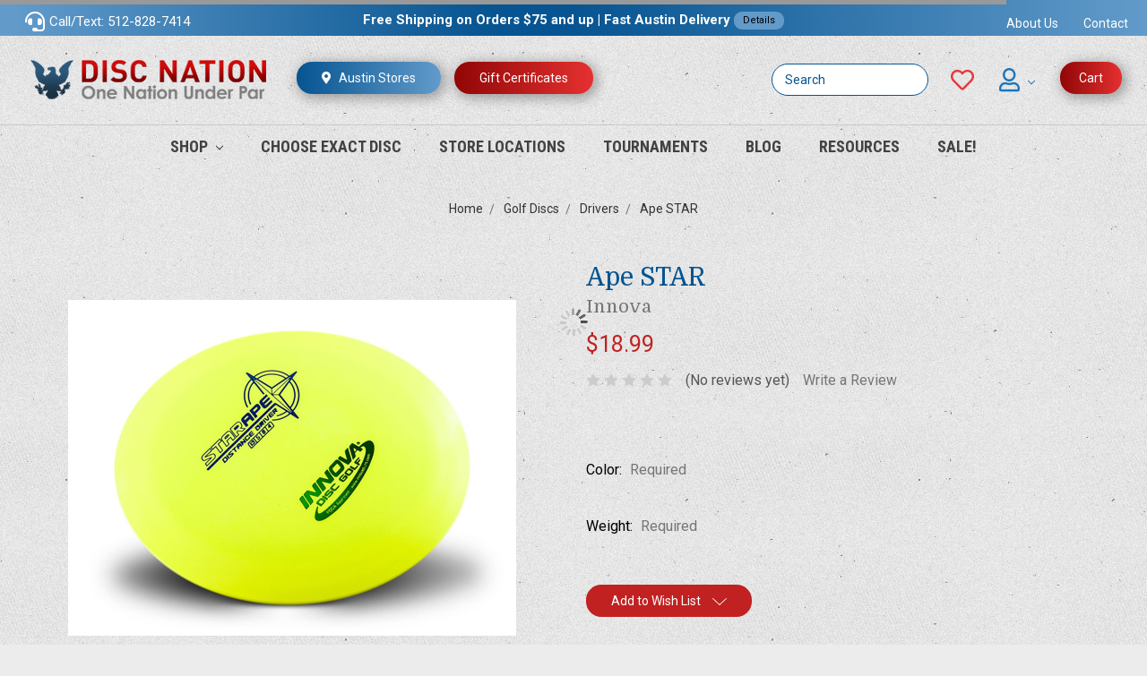

--- FILE ---
content_type: text/html; charset=UTF-8
request_url: https://discnation.com/ape-star/?rewardsmgr=earn&utm_campaign=sloyalty-rewardslink&utm_medium=storefront&utm_source=sloyalty
body_size: 20184
content:
<!DOCTYPE html>
<html class="no-js" lang="en">
    <head>
        <title>Ape STAR - Disc Nation</title>
        <link rel="dns-prefetch preconnect" href="https://cdn11.bigcommerce.com/s-25nvtsvzyx" crossorigin><link rel="dns-prefetch preconnect" href="https://fonts.googleapis.com/" crossorigin><link rel="dns-prefetch preconnect" href="https://fonts.gstatic.com/" crossorigin>
        <meta property="product:price:amount" content="18.99" /><meta property="product:price:currency" content="USD" /><meta property="og:url" content="https://discnation.com/ape-star/" /><meta property="og:site_name" content="Disc Nation" /><meta name="keywords" content="Disc golf, disc golf store, disc golf discs, disc golf equipment, Austin disc golf, disc golf shop, buy disc golf discs, disc golf accessories, disc golf baskets, Disc Nation, disc golf gear, best disc golf store, disk golf discs"><link rel='canonical' href='https://discnation.com/ape-star/' /><meta name='platform' content='bigcommerce.stencil' /><meta property="og:type" content="product" />
<meta property="og:title" content="Ape STAR" />
<meta property="og:description" content="Discover Disc Nation, your premier disc golf store in Austin, Texas. Shop a wide selection of disc golf discs, equipment, accessories, and more. Whether you&#039;re a beginner or a seasoned pro, we have everything you need to elevate your game. Explore our collection today and experience the best in disc golf gear!" />
<meta property="og:image" content="https://cdn11.bigcommerce.com/s-25nvtsvzyx/products/17699/images/21131/st-ape_yellow__43012__67931.1723996130.386.513.jpg?c=2" />
<meta property="og:availability" content="oos" />
<meta property="pinterest:richpins" content="enabled" />
        
         

        <link href="https://cdn11.bigcommerce.com/s-25nvtsvzyx/product_images/favicon.png?t=1564620147" rel="shortcut icon">
        <meta name="viewport" content="width=device-width, initial-scale=1, maximum-scale=1">

        <script>
            // Change document class from no-js to js so we can detect this in css
            document.documentElement.className = document.documentElement.className.replace('no-js', 'js');
        </script>

        <link href="https://fonts.googleapis.com/css?family=Montserrat:400%7COswald:300%7CKarla:400&display=swap" rel="stylesheet">
        <link data-stencil-stylesheet href="https://cdn11.bigcommerce.com/s-25nvtsvzyx/stencil/d47c50c0-b766-013e-e6b8-1600bfda1852/e/f17adc30-b766-013e-4fc2-264ca46144c0/css/theme-24bd1cb0-b768-013e-b7d9-6e4f39486839.css" rel="stylesheet">
        <link rel="stylesheet" href="https://use.fontawesome.com/releases/v5.1.1/css/all.css" integrity="sha384-O8whS3fhG2OnA5Kas0Y9l3cfpmYjapjI0E4theH4iuMD+pLhbf6JI0jIMfYcK3yZ" crossorigin="anonymous">
        <link data-stencil-stylesheet href="https://cdn11.bigcommerce.com/s-25nvtsvzyx/stencil/d47c50c0-b766-013e-e6b8-1600bfda1852/e/f17adc30-b766-013e-4fc2-264ca46144c0/css/dm-custom-24bd1cb0-b768-013e-b7d9-6e4f39486839.css" rel="stylesheet">

        <!-- Start Tracking Code for analytics_facebook -->

<script>
!function(f,b,e,v,n,t,s){if(f.fbq)return;n=f.fbq=function(){n.callMethod?n.callMethod.apply(n,arguments):n.queue.push(arguments)};if(!f._fbq)f._fbq=n;n.push=n;n.loaded=!0;n.version='2.0';n.queue=[];t=b.createElement(e);t.async=!0;t.src=v;s=b.getElementsByTagName(e)[0];s.parentNode.insertBefore(t,s)}(window,document,'script','https://connect.facebook.net/en_US/fbevents.js');

fbq('set', 'autoConfig', 'false', '230332641669334');
fbq('dataProcessingOptions', ['LDU'], 0, 0);
fbq('init', '230332641669334', {"external_id":"d3f772f0-7e41-4956-ab6c-234f484216e5"});
fbq('set', 'agent', 'bigcommerce', '230332641669334');

function trackEvents() {
    var pathName = window.location.pathname;

    fbq('track', 'PageView', {}, "");

    // Search events start -- only fire if the shopper lands on the /search.php page
    if (pathName.indexOf('/search.php') === 0 && getUrlParameter('search_query')) {
        fbq('track', 'Search', {
            content_type: 'product_group',
            content_ids: [],
            search_string: getUrlParameter('search_query')
        });
    }
    // Search events end

    // Wishlist events start -- only fire if the shopper attempts to add an item to their wishlist
    if (pathName.indexOf('/wishlist.php') === 0 && getUrlParameter('added_product_id')) {
        fbq('track', 'AddToWishlist', {
            content_type: 'product_group',
            content_ids: []
        });
    }
    // Wishlist events end

    // Lead events start -- only fire if the shopper subscribes to newsletter
    if (pathName.indexOf('/subscribe.php') === 0 && getUrlParameter('result') === 'success') {
        fbq('track', 'Lead', {});
    }
    // Lead events end

    // Registration events start -- only fire if the shopper registers an account
    if (pathName.indexOf('/login.php') === 0 && getUrlParameter('action') === 'account_created') {
        fbq('track', 'CompleteRegistration', {}, "");
    }
    // Registration events end

    

    function getUrlParameter(name) {
        var cleanName = name.replace(/[\[]/, '\[').replace(/[\]]/, '\]');
        var regex = new RegExp('[\?&]' + cleanName + '=([^&#]*)');
        var results = regex.exec(window.location.search);
        return results === null ? '' : decodeURIComponent(results[1].replace(/\+/g, ' '));
    }
}

if (window.addEventListener) {
    window.addEventListener("load", trackEvents, false)
}
</script>
<noscript><img height="1" width="1" style="display:none" alt="null" src="https://www.facebook.com/tr?id=230332641669334&ev=PageView&noscript=1&a=plbigcommerce1.2&eid="/></noscript>

<!-- End Tracking Code for analytics_facebook -->

<!-- Start Tracking Code for analytics_googleanalytics4 -->

<script data-cfasync="false" src="https://cdn11.bigcommerce.com/shared/js/google_analytics4_bodl_subscribers-358423becf5d870b8b603a81de597c10f6bc7699.js" integrity="sha256-gtOfJ3Avc1pEE/hx6SKj/96cca7JvfqllWA9FTQJyfI=" crossorigin="anonymous"></script>
<script data-cfasync="false">
  (function () {
    window.dataLayer = window.dataLayer || [];

    function gtag(){
        dataLayer.push(arguments);
    }

    function initGA4(event) {
         function setupGtag() {
            function configureGtag() {
                gtag('js', new Date());
                gtag('set', 'developer_id.dMjk3Nj', true);
                gtag('config', 'G-N55G9W7HCS');
            }

            var script = document.createElement('script');

            script.src = 'https://www.googletagmanager.com/gtag/js?id=G-N55G9W7HCS';
            script.async = true;
            script.onload = configureGtag;

            document.head.appendChild(script);
        }

        setupGtag();

        if (typeof subscribeOnBodlEvents === 'function') {
            subscribeOnBodlEvents('G-N55G9W7HCS', false);
        }

        window.removeEventListener(event.type, initGA4);
    }

    

    var eventName = document.readyState === 'complete' ? 'consentScriptsLoaded' : 'DOMContentLoaded';
    window.addEventListener(eventName, initGA4, false);
  })()
</script>

<!-- End Tracking Code for analytics_googleanalytics4 -->

<!-- Start Tracking Code for analytics_siteverification -->

<script src="https://conduit.mailchimpapp.com/js/stores/store_id4wx6bdkupy6tebheto/conduit.js"></script>
<meta name="google-site-verification" content="cgmLc8XBM1hDRszZ83tCr-ZoPeAmAbBUOdP2OlSf7Ig" />


<!-- End Tracking Code for analytics_siteverification -->


<script type="text/javascript" src="https://checkout-sdk.bigcommerce.com/v1/loader.js" defer ></script>
<script src="https://www.google.com/recaptcha/api.js" async defer></script>
<script type="text/javascript">
var BCData = {"product_attributes":{"sku":null,"upc":null,"mpn":null,"gtin":null,"weight":null,"base":false,"image":null,"price":{"without_tax":{"formatted":"$18.99","value":18.99,"currency":"USD"},"tax_label":"Texas Sales tax"},"out_of_stock_behavior":"hide_option","out_of_stock_message":"Please let us know to reorder!","available_modifier_values":[],"available_variant_values":[],"in_stock_attributes":[],"selected_attributes":[],"stock":null,"instock":false,"stock_message":null,"purchasable":true,"purchasing_message":"The selected product combination is currently unavailable.","call_for_price_message":null}};
</script>

 <script data-cfasync="false" src="https://microapps.bigcommerce.com/bodl-events/1.9.4/index.js" integrity="sha256-Y0tDj1qsyiKBRibKllwV0ZJ1aFlGYaHHGl/oUFoXJ7Y=" nonce="" crossorigin="anonymous"></script>
 <script data-cfasync="false" nonce="">

 (function() {
    function decodeBase64(base64) {
       const text = atob(base64);
       const length = text.length;
       const bytes = new Uint8Array(length);
       for (let i = 0; i < length; i++) {
          bytes[i] = text.charCodeAt(i);
       }
       const decoder = new TextDecoder();
       return decoder.decode(bytes);
    }
    window.bodl = JSON.parse(decodeBase64("[base64]"));
 })()

 </script>

<script nonce="">
(function () {
    var xmlHttp = new XMLHttpRequest();

    xmlHttp.open('POST', 'https://bes.gcp.data.bigcommerce.com/nobot');
    xmlHttp.setRequestHeader('Content-Type', 'application/json');
    xmlHttp.send('{"store_id":"1000095554","timezone_offset":"-5.0","timestamp":"2026-01-17T18:51:07.49656000Z","visit_id":"1d92538e-4772-4ad5-88b3-2dc423c77bb8","channel_id":1}');
})();
</script>

        

        
        
        
        
        
        <!-- snippet location htmlhead -->
    </head>
    <body id="pageType_product">
        <!-- snippet location header -->
        <svg data-src="https://cdn11.bigcommerce.com/s-25nvtsvzyx/stencil/d47c50c0-b766-013e-e6b8-1600bfda1852/e/f17adc30-b766-013e-4fc2-264ca46144c0/img/icon-sprite.svg" class="icons-svg-sprite"></svg>


        <header class="header" role="banner">
    <a href="#" class="mobileMenu-toggle" data-mobile-menu-toggle="menu">
        <span class="mobileMenu-toggleIcon">Toggle menu</span>
    </a>
    <div class="HeaderTop">
        <div class="PhoneNumber"><i class="fas fa-headset"></i> <a href="tel:512-828-7414">Call/Text: 512-828-7414</a></div>
        <div class="FS-Mess">Free Shipping on Orders $75 and up | Fast Austin Delivery <a href="/free-shipping/">Details</a></div>
        <div class="HeaderCS">
            <a href="/about-us/">About Us</a>
            <a href="/contact-us/">Contact</a>
        </div>
        <div class="clear"></div>
    </div>
    <div class="HeaderMiddle">
            <div class="header-logo header-logo--center">
                <a href="https://discnation.com/">
            <div class="header-logo-image-container">
                <img class="header-logo-image" src="https://cdn11.bigcommerce.com/s-25nvtsvzyx/images/stencil/263x50/website_logo_1564971106__89108.original.png" alt="Disc Nation" title="Disc Nation">
            </div>
</a>
            </div>
        <a href="/austin-texas-disc-golf-superstore/" class="button headerbtn bluegrad"><i class="fas fa-map-marker-alt"></i> Austin Stores</a>
        <a href="/giftcertificates.php" class="button headerbtn redgrad">Gift Certificates</a>
        <nav class="navUser">
    
    <ul class="navUser-section navUser-section--alt">
        <li class="navUser-item navUser-item--cart">
            <a
                class="button redgrad navUser-action"
                data-cart-preview
                data-dropdown="cart-preview-dropdown"
                data-options="align:right"
                href="/cart.php">
                <span class="cartLabel">Cart</span>
            </a>

            <div class="dropdown-menu" id="cart-preview-dropdown" data-dropdown-content aria-hidden="true"></div>
        </li>
        <li class="navUser-item MyAccountLinks">
            <a class="myaccountBtn navUser-action" href="#">
               <i class="far fa-user"></i> <i class="icon navPages-action-moreIcon" aria-hidden="true"><svg><use xlink:href="#icon-chevron-down"></use></svg></i>
            </a>
            <ul>
                    <li>
                        <a class="navUser-action" href="/login.php">Sign in</a>
                    </li>
                    <li>
                        <a class="navUser-action" href="/login.php?action=create_account">Register</a>
                    </li>
            </ul>
        </li>
        <li class="navUser-item wishlistItem">
            <a class="navUser-action" href="/wishlist.php"><i class="far fa-heart"></i></a>
        </li>
    </ul>
    <div class="dropdown dropdown--quickSearch" id="quickSearch" aria-hidden="true" tabindex="-1" data-prevent-quick-search-close>
        <div class="container">
    <!-- snippet location forms_search -->
    <form class="form" action="/search.php">
        <fieldset class="form-fieldset">
            <div class="form-field">
                <label class="is-srOnly" for="search_query">Search</label>
                <input class="form-input" data-search-quick name="search_query" id="search_query" data-error-message="Search field cannot be empty." placeholder="Search" autocomplete="off">
            </div>
        </fieldset>
    </form>
    <section class="quickSearchResults" data-bind="html: results"></section>
</div>
    </div>
</nav>
        <div class="clear"></div>
    </div>
    <div data-content-region="header_bottom"></div>
    <div class="navPages-container" id="menu" data-menu>
        <nav class="navPages">
    <div class="navPages-quickSearch">
        <div class="container">
    <!-- snippet location forms_search -->
    <form class="form" action="/search.php">
        <fieldset class="form-fieldset">
            <div class="form-field">
                <label class="is-srOnly" for="search_query">Search</label>
                <input class="form-input" data-search-quick name="search_query" id="search_query" data-error-message="Search field cannot be empty." placeholder="Search" autocomplete="off">
            </div>
        </fieldset>
    </form>
    <section class="quickSearchResults" data-bind="html: results"></section>
</div>
    </div>
    <ul class="navPages-list">
        
        <!-- Custom Shop Mega Menu with Subcategories -->
        <li class="navPages-item navPages-item--shop">
            <a class="navPages-action has-subMenu" href="#" data-collapsible="navPages-shop" aria-controls="navPages-shop" aria-expanded="false">
                Shop <i class="icon navPages-action-moreIcon" aria-hidden="true"><svg><use xlink:href="#icon-chevron-down" /></svg></i>
            </a>
            <div class="navPage-subMenu navPage-subMenu--megaMenu" id="navPages-shop" aria-hidden="true" tabindex="-1">
                <div class="navPage-subMenu-columns">
                    <!-- Golf Discs Column -->
                    <div class="navPage-subMenu-column">
                        <h3 class="navPage-subMenu-title">
                            <a href="/golf-discs/">Golf Discs</a>
                        </h3>
                        <ul class="navPage-subMenu-list">
                            <li class="navPage-subMenu-item">
                                <a class="navPage-subMenu-action navPages-action" href="/golf-discs/drivers/">Drivers</a>
                            </li>
                            <li class="navPage-subMenu-item">
                                <a class="navPage-subMenu-action navPages-action" href="/golf-discs/mid-range/">Mid Range</a>
                            </li>
                            <li class="navPage-subMenu-item">
                                <a class="navPage-subMenu-action navPages-action" href="/golf-discs/putters/">Putters</a>
                            </li>
                            <li class="navPage-subMenu-item">
                                <a class="navPage-subMenu-action navPages-action" href="/golf-discs/new-releases/">New Releases</a>
                            </li>
                            <li class="navPage-subMenu-item">
                                <a class="navPage-subMenu-action navPages-action" href="/golf-discs/yeti-discs/">Yeti Discs</a>
                            </li>
                            <li class="navPage-subMenu-item">
                                <a class="navPage-subMenu-action navPages-action" href="/golf-discs/collectibles/">Collectibles</a>
                            </li>
                        </ul>
                    </div>

                    <!-- Accessories Column -->
                    <div class="navPage-subMenu-column">
                        <h3 class="navPage-subMenu-title">
                            <a href="/accessories/">Accessories</a>
                        </h3>
                        <ul class="navPage-subMenu-list">
                            <li class="navPage-subMenu-item">
                                <a class="navPage-subMenu-action navPages-action" href="/bags/">Bags</a>
                            </li>
                            <li class="navPage-subMenu-item">
                                <a class="navPage-subMenu-action navPages-action" href="/accessories/mini-marker-discs/">Mini Marker Discs</a>
                            </li>
                            <li class="navPage-subMenu-item">
                                <a class="navPage-subMenu-action navPages-action" href="/accessories/miscellaneous/">Miscellaneous</a>
                            </li>
                            <li class="navPage-subMenu-item">
                                <a class="navPage-subMenu-action navPages-action" href="/accessories/stickers/">Stickers</a>
                            </li>
                        </ul>
                    </div>

                    <!-- Gift Guide Column -->
                    <div class="navPage-subMenu-column">
                        <h3 class="navPage-subMenu-title">
                            <a href="/gift-guide/">Gift Guide</a>
                        </h3>
                        <ul class="navPage-subMenu-list">
                            <li class="navPage-subMenu-item">
                                <a class="navPage-subMenu-action navPages-action" href="/gift-guide/for-beginners/">For Beginners</a>
                            </li>
                            <li class="navPage-subMenu-item">
                                <a class="navPage-subMenu-action navPages-action" href="/gift-guide/for-experienced-players/">For Experienced Players</a>
                            </li>
                            <li class="navPage-subMenu-item">
                                <a class="navPage-subMenu-action navPages-action" href="/gift-guide/for-him/">For Him</a>
                            </li>
                            <li class="navPage-subMenu-item">
                                <a class="navPage-subMenu-action navPages-action" href="/gift-guide/for-her/">For Her</a>
                            </li>
                            <li class="navPage-subMenu-item">
                                <a class="navPage-subMenu-action navPages-action" href="/gift-guide/for-kids/">For Kids</a>
                            </li>
                            <li class="navPage-subMenu-item">
                                <a class="navPage-subMenu-action navPages-action" href="/gift-guide/for-teens/">For Teens</a>
                            </li>
                        </ul>
                    </div>

                    <!-- Quick Links Column -->
                    <div class="navPage-subMenu-column">
                        <h3 class="navPage-subMenu-title">Quick Links</h3>
                        <ul class="navPage-subMenu-list">
                            <li class="navPage-subMenu-item">
                                <a class="navPage-subMenu-action navPages-action" href="/brands/">All Brands</a>
                            </li>
                            <li class="navPage-subMenu-item">
                                <a class="navPage-subMenu-action navPages-action" href="/choose-exact-disc/">Choose Exact Disc</a>
                            </li>
                            <li class="navPage-subMenu-item">
                                <a class="navPage-subMenu-action navPages-action" href="/sale/">Sale Items</a>
                            </li>
                            <li class="navPage-subMenu-item">
                                <a class="navPage-subMenu-action navPages-action" href="/golf-discs/new-releases/">New Releases</a>
                            </li>
                        </ul>
                    </div>
                </div>
            </div>
        </li>

        <!-- Mobile-Only Shop Fallback - FIXED FOR SCROLLING -->
        <li class="navPages-item navPages-item--mobile-only" style="display: none;">
            <a class="navPages-action has-subMenu" href="#" data-collapsible="navPages-mobile-shop" aria-controls="navPages-mobile-shop" aria-expanded="false">
                Shop <i class="icon navPages-action-moreIcon" aria-hidden="true"><svg><use xlink:href="#icon-chevron-down" /></svg></i>
            </a>
            <div class="navPage-subMenu navPage-subMenu--mobile-shop" id="navPages-mobile-shop" aria-hidden="true" tabindex="-1" style="max-height: 400px; overflow-y: auto;">
                <ul class="navPage-subMenu-list">
                    <li class="navPage-subMenu-item">
                        <a class="navPage-subMenu-action navPages-action" href="/golf-discs/">Golf Discs</a>
                    </li>
                    <li class="navPage-subMenu-item">
                        <a class="navPage-subMenu-action navPages-action" href="/accessories/">Accessories</a>
                    </li>
                    <li class="navPage-subMenu-item">
                        <a class="navPage-subMenu-action navPages-action" href="/brands/">Brands</a>
                    </li>
                    <li class="navPage-subMenu-item">
                        <a class="navPage-subMenu-action navPages-action" href="/innova-2/">→ Innova</a>
                    </li>
                    <li class="navPage-subMenu-item">
                        <a class="navPage-subMenu-action navPages-action" href="/discraft-2/">→ Discraft</a>
                    </li>
                    <li class="navPage-subMenu-item">
                        <a class="navPage-subMenu-action navPages-action" href="/mvp-2/">→ MVP</a>
                    </li>
                    <li class="navPage-subMenu-item">
                        <a class="navPage-subMenu-action navPages-action" href="/gift-guide/">Gift Guide</a>
                    </li>
                    <li class="navPage-subMenu-item">
                        <a class="navPage-subMenu-action navPages-action" href="/gift-guide/for-beginners/">→ For Beginners</a>
                    </li>
                    <li class="navPage-subMenu-item">
                        <a class="navPage-subMenu-action navPages-action" href="/gift-guide/for-experienced-players/">→ For Experienced</a>
                    </li>
                    <li class="navPage-subMenu-item">
                        <a class="navPage-subMenu-action navPages-action" href="/choose-exact-disc/">Choose Exact Disc</a>
                    </li>
                    <li class="navPage-subMenu-item">
                        <a class="navPage-subMenu-action navPages-action" href="/sale/">Sale Items</a>
                    </li>
                </ul>
            </div>
        </li>

        <!-- Add CHOOSE EXACT DISC as a regular menu item - RIGHT AFTER SHOP -->
        <li class="navPages-item">
            <a class="navPages-action" href="/choose-exact-disc/">Choose Exact Disc</a>
        </li>

        <!-- Add Store Locations as a regular menu item -->
        <li class="navPages-item">
            <a class="navPages-action" href="/austin-texas-disc-golf-superstore/">Store Locations</a>
        </li>

        <!-- Add TOURNAMENTS as a regular menu item -->
        <li class="navPages-item">
            <a class="navPages-action" href="/tournaments/">Tournaments</a>
        </li>

        <!-- Add Blog as a regular menu item -->
        <li class="navPages-item">
            <a class="navPages-action" href="/blog/">Blog</a>
        </li>

        <!-- Add RESOURCES as a regular menu item -->
        <li class="navPages-item">
            <a class="navPages-action" href="/resources/">Resources</a>
        </li>

        <!-- Add SALE as a regular menu item -->
        <li class="navPages-item">
            <a class="navPages-action" href="/sale/">Sale!</a>
        </li>

        <!-- REMOVED: Categories loop that was adding duplicate items
            <li class="navPages-item">
                <a class="navPages-action" href="https://discnation.com/choose-exact-disc/">Choose Exact Disc</a>
            </li>
            <li class="navPages-item">
                <a class="navPages-action" href="https://discnation.com/tournaments/">Tournaments</a>
            </li>
            <li class="navPages-item">
                <a class="navPages-action has-subMenu" href="https://discnation.com/gift-guide/" data-collapsible="navPages-154">
    Gift Guide <i class="icon navPages-action-moreIcon" aria-hidden="true"><svg><use xlink:href="#icon-chevron-down" /></svg></i>
</a>
<div class="navPage-subMenu" id="navPages-154" aria-hidden="true" tabindex="-1">
    <ul class="navPage-subMenu-list">
        <li class="navPage-subMenu-item">
            <a class="navPage-subMenu-action navPages-action" href="https://discnation.com/gift-guide/">All Gift Guide</a>
        </li>
            <li class="navPage-subMenu-item">
                    <a class="navPage-subMenu-action navPages-action" href="https://discnation.com/gift-guide/for-beginners/">For Beginners</a>
            </li>
            <li class="navPage-subMenu-item">
                    <a class="navPage-subMenu-action navPages-action" href="https://discnation.com/gift-guide/for-experienced-players/">For Experienced Players</a>
            </li>
            <li class="navPage-subMenu-item">
                    <a class="navPage-subMenu-action navPages-action" href="https://discnation.com/gift-guide/for-him/">For Him</a>
            </li>
            <li class="navPage-subMenu-item">
                    <a class="navPage-subMenu-action navPages-action" href="https://discnation.com/gift-guide/for-kids/">For Kids</a>
            </li>
            <li class="navPage-subMenu-item">
                    <a class="navPage-subMenu-action navPages-action" href="https://discnation.com/gift-guide/for-her/">For Her</a>
            </li>
            <li class="navPage-subMenu-item">
                    <a class="navPage-subMenu-action navPages-action" href="https://discnation.com/gift-guide/for-teens/">For Teens</a>
            </li>
    </ul>
</div>
            </li>
            <li class="navPages-item">
                <a class="navPages-action has-subMenu activePage" href="https://discnation.com/golf-discs/" data-collapsible="navPages-162">
    Golf Discs <i class="icon navPages-action-moreIcon" aria-hidden="true"><svg><use xlink:href="#icon-chevron-down" /></svg></i>
</a>
<div class="navPage-subMenu" id="navPages-162" aria-hidden="true" tabindex="-1">
    <ul class="navPage-subMenu-list">
        <li class="navPage-subMenu-item">
            <a class="navPage-subMenu-action navPages-action" href="https://discnation.com/golf-discs/">All Golf Discs</a>
        </li>
            <li class="navPage-subMenu-item">
                    <a class="navPage-subMenu-action navPages-action activePage" href="https://discnation.com/golf-discs/drivers/">Drivers</a>
            </li>
            <li class="navPage-subMenu-item">
                    <a class="navPage-subMenu-action navPages-action" href="https://discnation.com/golf-discs/mid-range/">Mid range</a>
            </li>
            <li class="navPage-subMenu-item">
                    <a class="navPage-subMenu-action navPages-action" href="https://discnation.com/golf-discs/putters/">Putters</a>
            </li>
            <li class="navPage-subMenu-item">
                    <a class="navPage-subMenu-action navPages-action" href="https://discnation.com/golf-discs/new-releases/">New Releases</a>
            </li>
            <li class="navPage-subMenu-item">
                    <a class="navPage-subMenu-action navPages-action" href="https://discnation.com/golf-discs/yeti-discs/">Yeti Discs</a>
            </li>
            <li class="navPage-subMenu-item">
                    <a
                        class="navPage-subMenu-action navPages-action has-subMenu"
                        href="https://discnation.com/golf-discs/collectibles/"
                        data-collapsible="navPages-166"
                        data-collapsible-disabled-breakpoint="medium"
                        data-collapsible-disabled-state="open"
                        data-collapsible-enabled-state="closed">
                        Collectibles <i class="icon navPages-action-moreIcon" aria-hidden="true"><svg><use xlink:href="#icon-chevron-down" /></svg></i>
                    </a>
                    <ul class="navPage-childList" id="navPages-166">
                        <li class="navPage-childList-item">
                            <a class="navPage-childList-action navPages-action" href="https://discnation.com/golf-discs/collectible-new-release-discs/disc-nation-custom-stamped/">Disc Nation Custom Stamped</a>
                        </li>
                        <li class="navPage-childList-item">
                            <a class="navPage-childList-action navPages-action" href="https://discnation.com/golf-discs/collectible-new-release-discs/discraft-ledgestone-discs/">Discraft Ledgestone Discs</a>
                        </li>
                        <li class="navPage-childList-item">
                            <a class="navPage-childList-action navPages-action" href="https://discnation.com/golf-discs/collectible-new-release-discs/collectibles/">Collectibles</a>
                        </li>
                        <li class="navPage-childList-item">
                            <a class="navPage-childList-action navPages-action" href="https://discnation.com/golf-discs/halloween-discs/">Halloween Discs</a>
                        </li>
                    </ul>
            </li>
    </ul>
</div>
            </li>
            <li class="navPages-item">
                <a class="navPages-action has-subMenu" href="https://discnation.com/bags/" data-collapsible="navPages-167">
    Bags <i class="icon navPages-action-moreIcon" aria-hidden="true"><svg><use xlink:href="#icon-chevron-down" /></svg></i>
</a>
<div class="navPage-subMenu" id="navPages-167" aria-hidden="true" tabindex="-1">
    <ul class="navPage-subMenu-list">
        <li class="navPage-subMenu-item">
            <a class="navPage-subMenu-action navPages-action" href="https://discnation.com/bags/">All Bags</a>
        </li>
            <li class="navPage-subMenu-item">
                    <a class="navPage-subMenu-action navPages-action" href="https://discnation.com/bags/jumbo/">Jumbo</a>
            </li>
            <li class="navPage-subMenu-item">
                    <a class="navPage-subMenu-action navPages-action" href="https://discnation.com/bags/large/">Large</a>
            </li>
            <li class="navPage-subMenu-item">
                    <a class="navPage-subMenu-action navPages-action" href="https://discnation.com/bags/medium/">Medium</a>
            </li>
            <li class="navPage-subMenu-item">
                    <a class="navPage-subMenu-action navPages-action" href="https://discnation.com/bags/small/">Small</a>
            </li>
    </ul>
</div>
            </li>
            <li class="navPages-item">
                <a class="navPages-action has-subMenu" href="https://discnation.com/accessories/" data-collapsible="navPages-175">
    Accessories <i class="icon navPages-action-moreIcon" aria-hidden="true"><svg><use xlink:href="#icon-chevron-down" /></svg></i>
</a>
<div class="navPage-subMenu" id="navPages-175" aria-hidden="true" tabindex="-1">
    <ul class="navPage-subMenu-list">
        <li class="navPage-subMenu-item">
            <a class="navPage-subMenu-action navPages-action" href="https://discnation.com/accessories/">All Accessories</a>
        </li>
            <li class="navPage-subMenu-item">
                    <a class="navPage-subMenu-action navPages-action" href="https://discnation.com/accessories/mini-marker-discs/">Mini Marker Discs</a>
            </li>
            <li class="navPage-subMenu-item">
                    <a class="navPage-subMenu-action navPages-action" href="https://discnation.com/accessories/miscellaneous/">Miscellaneous</a>
            </li>
            <li class="navPage-subMenu-item">
                    <a class="navPage-subMenu-action navPages-action" href="https://discnation.com/accessories/stickers/">Stickers</a>
            </li>
    </ul>
</div>
            </li>
            <li class="navPages-item">
                <a class="navPages-action" href="https://discnation.com/resources-link/">Resources</a>
            </li>
            <li class="navPages-item">
                <a class="navPages-action" href="https://discnation.com/sale/">Sale!</a>
            </li>
        -->
    </ul>
    <ul class="navPages-list navPages-list--user">
        <li class="navPages-item">
            <a class="navPages-action" href="/contact-us/">Contact Us</a>
        </li>
            <li class="navPages-item">
                <a class="navPages-action" href="/giftcertificates.php">Gift Certificates</a>
            </li>
            <li class="navPages-item">
                <a class="navPages-action" href="/login.php">Sign in</a>
                    or <a class="navPages-action" href="/login.php?action=create_account">Register</a>
            </li>
    </ul>
</nav>    </div>

    <!-- Mega Menu JavaScript -->
    <script>
    document.addEventListener('DOMContentLoaded', function() {
        const shopMenuItem = document.querySelector('.navPages-item--shop');
        const megaMenu = document.querySelector('.navPage-subMenu--megaMenu');
        
        if (shopMenuItem && megaMenu) {
            let hoverTimeout;
            
            // Show mega menu on hover (desktop only)
            shopMenuItem.addEventListener('mouseenter', function() {
                if (window.innerWidth >= 768) { // Desktop only
                    clearTimeout(hoverTimeout);
                    megaMenu.style.display = 'block';
                    megaMenu.setAttribute('aria-hidden', 'false');
                    this.querySelector('a').setAttribute('aria-expanded', 'true');
                }
            });
            
            // Hide mega menu when leaving
            shopMenuItem.addEventListener('mouseleave', function() {
                if (window.innerWidth >= 768) { // Desktop only
                    hoverTimeout = setTimeout(function() {
                        megaMenu.style.display = 'none';
                        megaMenu.setAttribute('aria-hidden', 'true');
                        shopMenuItem.querySelector('a').setAttribute('aria-expanded', 'false');
                    }, 100); // Small delay to prevent flickering
                }
            });
            
            // Keep menu open when hovering over the mega menu itself
            megaMenu.addEventListener('mouseenter', function() {
                if (window.innerWidth >= 768) {
                    clearTimeout(hoverTimeout);
                }
            });
            
            megaMenu.addEventListener('mouseleave', function() {
                if (window.innerWidth >= 768) {
                    this.style.display = 'none';
                    this.setAttribute('aria-hidden', 'true');
                    shopMenuItem.querySelector('a').setAttribute('aria-expanded', 'false');
                }
            });
            
            // Handle mobile click behavior
            shopMenuItem.querySelector('a').addEventListener('click', function(e) {
                if (window.innerWidth < 768) { // Mobile only
                    e.preventDefault();
                    const isExpanded = this.getAttribute('aria-expanded') === 'true';
                    
                    if (isExpanded) {
                        megaMenu.style.display = 'none';
                        megaMenu.setAttribute('aria-hidden', 'true');
                        this.setAttribute('aria-expanded', 'false');
                    } else {
                        megaMenu.style.display = 'block';
                        megaMenu.setAttribute('aria-hidden', 'false');
                        this.setAttribute('aria-expanded', 'true');
                    }
                }
            });
        }
    });
    </script>
</header>        <div class="body">
     
    <div class="container">
            <ul class="breadcrumbs" itemscope itemtype="http://schema.org/BreadcrumbList">
        <li class="breadcrumb " itemprop="itemListElement" itemscope itemtype="http://schema.org/ListItem">
                <a href="https://discnation.com/" class="breadcrumb-label" itemprop="item">Home</a>
            <meta itemprop="position" content="0" />
        </li>
        <li class="breadcrumb " itemprop="itemListElement" itemscope itemtype="http://schema.org/ListItem">
                <a href="https://discnation.com/golf-discs/" class="breadcrumb-label" itemprop="item">Golf Discs</a>
            <meta itemprop="position" content="1" />
        </li>
        <li class="breadcrumb " itemprop="itemListElement" itemscope itemtype="http://schema.org/ListItem">
                <a href="https://discnation.com/golf-discs/drivers/" class="breadcrumb-label" itemprop="item">Drivers</a>
            <meta itemprop="position" content="2" />
        </li>
        <li class="breadcrumb is-active" itemprop="itemListElement" itemscope itemtype="http://schema.org/ListItem">
                <a href="https://discnation.com/ape-star/" class="breadcrumb-label" itemprop="item">Ape STAR</a>
            <meta itemprop="position" content="3" />
        </li>
</ul>


    <div itemscope itemtype="http://schema.org/Product">
        <div class="productView">

    <section class="productView-details">
        <div class="productView-product">
            <h1 class="productView-title" itemprop="name">Ape STAR</h1>
                <h2 class="productView-brand" itemprop="brand" itemscope itemtype="http://schema.org/Brand">
                    <a href="https://discnation.com/innova-2/" itemprop="url"><span itemprop="name">Innova</span></a>
                </h2>
            <div class="productView-price">
                    
        <div class="price-section price-section--withoutTax rrp-price--withoutTax" style="display: none;">
            
            <span data-product-rrp-price-without-tax class="price price--rrp"> 
                
            </span>
        </div>
        <div class="price-section price-section--withoutTax non-sale-price--withoutTax" style="display: none;">
            Was:
            <span data-product-non-sale-price-without-tax class="price price--non-sale">
                
            </span>
        </div>
        <div class="price-section price-section--withoutTax" itemprop="offers" itemscope itemtype="http://schema.org/Offer">
            <span class="price-label" >
                
            </span>
            <span class="price-now-label" style="display: none;">
                Now:
            </span>
            <span data-product-price-without-tax class="price price--withoutTax">$18.99</span>
                <meta itemprop="availability" itemtype="http://schema.org/ItemAvailability"
                    content="http://schema.org/OutOfStock">
                <meta itemprop="itemCondition" itemtype="http://schema.org/OfferItemCondition" content="http://schema.org/Condition">
                <div itemprop="priceSpecification" itemscope itemtype="http://schema.org/PriceSpecification">
                    <meta itemprop="price" content="18.99">
                    <meta itemprop="priceCurrency" content="USD">
                    <meta itemprop="valueAddedTaxIncluded" content="false">
                </div>
        </div>
         <div class="price-section price-section--saving price" style="display: none;">
                <span class="price">(You save</span>
                <span data-product-price-saved class="price price--saving">
                    
                </span>
                <span class="price">)</span>
         </div>
            </div>
            <div data-content-region="product_below_price"><div data-layout-id="620fa8d4-1316-442b-ab96-1afe780c5c0f">       <div data-widget-id="3bd71711-38b2-47e6-b40f-338129282dfc" data-placement-id="dabad3eb-ffe0-4df7-9cbe-017d08b87b67" data-placement-status="ACTIVE"><style media="screen">
  #banner-region- {
    display: block;
    width: 100%;
    max-width: 545px;
  }
</style>

<div id="banner-region-">
  <div data-pp-message="" data-pp-style-logo-position="left" data-pp-style-logo-type="inline" data-pp-style-text-color="black" data-pp-style-text-size="12" id="paypal-commerce-proddetails-messaging-banner">
  </div>
  <script defer="" nonce="">
    (function () {
      // Price container with data-product-price-with-tax has bigger priority for product amount calculations
      const priceContainer = document.querySelector('[data-product-price-with-tax]')?.innerText
        ? document.querySelector('[data-product-price-with-tax]')
        : document.querySelector('[data-product-price-without-tax]');

      if (priceContainer) {
        renderMessageIfPossible();

        const config = {
          childList: true,    // Observe direct child elements
          subtree: true,      // Observe all descendants
          attributes: false,  // Do not observe attribute changes
        };

        const observer = new MutationObserver((mutationsList) => {
          if (mutationsList.length > 0) {
            renderMessageIfPossible();
          }
        });

        observer.observe(priceContainer, config);
      }

      function renderMessageIfPossible() {
        const amount = getPriceAmount(priceContainer.innerText)[0];

        if (amount) {
          renderMessage({ amount });
        }
      }

      function getPriceAmount(text) {
        /*
         INFO:
         - extracts a string from a pattern: [number][separator][number][separator]...
           [separator] - any symbol but a digit, including whitespaces
         */
        const pattern = /\d+(?:[^\d]\d+)+(?!\d)/g;
        const matches = text.match(pattern);
        const results = [];

        // if there are no matches
        if (!matches?.length) {
          const amount = text.replace(/[^\d]/g, '');

          if (!amount) return results;

          results.push(amount);

          return results;
        }

        matches.forEach(str => {
          const sepIndexes = [];

          for (let i = 0; i < str.length; i++) {
            // find separator index and push to array
            if (!/\d/.test(str[i])) {
              sepIndexes.push(i);
            }
          }
          if (sepIndexes.length === 0) return;
          // assume the last separator is the decimal
          const decIndex = sepIndexes[sepIndexes.length - 1];

          // cut the substr to the separator with replacing non-digit chars
          const intSubstr = str.slice(0, decIndex).replace(/[^\d]/g, '');
          // cut the substr after the separator with replacing non-digit chars
          const decSubstr = str.slice(decIndex + 1).replace(/[^\d]/g, '');

          if (!intSubstr) return;

          const amount = decSubstr ? `${intSubstr}.${decSubstr}` : intSubstr;
          // to get floating point number
          const number = parseFloat(amount);

          if (!isNaN(number)) {
            results.push(String(number));
          }
        });

        return results;
      }

      function loadScript(src, attributes) {
        return new Promise((resolve, reject) => {
          const scriptTag = document.createElement('script');

          if (attributes) {
            Object.keys(attributes)
                    .forEach(key => {
                      scriptTag.setAttribute(key, attributes[key]);
                    });
          }

          scriptTag.type = 'text/javascript';
          scriptTag.src = src;

          scriptTag.onload = () => resolve();
          scriptTag.onerror = event => {
            reject(event);
          };

          document.head.appendChild(scriptTag);
        });
      }

      function renderMessage(objectParams) {
        const paypalSdkScriptConfig = getPayPalSdkScriptConfig();

        const options = transformConfig(paypalSdkScriptConfig.options);
        const attributes = transformConfig(paypalSdkScriptConfig.attributes);

        const messageProps = { placement: 'product', ...objectParams };

        const renderPayPalMessagesComponent = (paypal) => {
          paypal.Messages(messageProps).render('#paypal-commerce-proddetails-messaging-banner');
        };

        if (options['client-id'] && options['merchant-id']) {
          if (!window.paypalMessages) {
            const paypalSdkUrl = 'https://www.paypal.com/sdk/js';
            const scriptQuery = new URLSearchParams(options).toString();
            const scriptSrc = `${paypalSdkUrl}?${scriptQuery}`;

            loadScript(scriptSrc, attributes).then(() => {
              renderPayPalMessagesComponent(window.paypalMessages);
            });
          } else {
            renderPayPalMessagesComponent(window.paypalMessages)
          }
        }
      }

      function transformConfig(config) {
        let transformedConfig = {};

        const keys = Object.keys(config);

        keys.forEach((key) => {
          const value = config[key];

          if (
                  value === undefined ||
                  value === null ||
                  value === '' ||
                  (Array.isArray(value) && value.length === 0)
          ) {
            return;
          }

          transformedConfig = {
            ...transformedConfig,
            [key]: Array.isArray(value) ? value.join(',') : value,
          };
        });

        return transformedConfig;
      }

      function getPayPalSdkScriptConfig() {
        const attributionId = '';
        const currencyCode = 'USD';
        const clientId = 'AQ3RkiNHQ53oodRlTz7z-9ETC9xQNUgOLHjVDII9sgnF19qLXJzOwShAxcFW7OT7pVEF5B9bwjIArOvE';
        const merchantId = '46DU6LCZ8XEEJ';
        const isDeveloperModeApplicable = 'false'.indexOf('true') !== -1;
        const buyerCountry = 'US';

        return {
          options: {
            'client-id': clientId,
            'merchant-id': merchantId,
            components: ['messages'],
            currency: currencyCode,
            ...(isDeveloperModeApplicable && { 'buyer-country': buyerCountry }),
          },
          attributes: {
            'data-namespace': 'paypalMessages',
            'data-partner-attribution-id': attributionId,
          },
        };
      }
    })();
  </script>
</div>
</div>
</div></div>
            <div class="productView-rating">
                            <span class="icon icon--ratingEmpty">
            <svg>
                <use xlink:href="#icon-star" />
            </svg>
        </span>
        <span class="icon icon--ratingEmpty">
            <svg>
                <use xlink:href="#icon-star" />
            </svg>
        </span>
        <span class="icon icon--ratingEmpty">
            <svg>
                <use xlink:href="#icon-star" />
            </svg>
        </span>
        <span class="icon icon--ratingEmpty">
            <svg>
                <use xlink:href="#icon-star" />
            </svg>
        </span>
        <span class="icon icon--ratingEmpty">
            <svg>
                <use xlink:href="#icon-star" />
            </svg>
        </span>
<!-- snippet location product_rating -->
                    <span class="productView-reviewLink">
                            (No reviews yet)
                    </span>
                    <span class="productView-reviewLink">
                        <a href="https://discnation.com/ape-star/"
                           data-reveal-id="modal-review-form">
                           Write a Review
                        </a>
                    </span>
                    <div id="modal-review-form" class="modal" data-reveal>
    
    
    
    
    <div class="modal-header">
        <h2 class="modal-header-title">Write a Review</h2>
        <a href="#" class="modal-close" aria-label="Close" role="button">
            <span aria-hidden="true">&#215;</span>
        </a>
    </div>
    <div class="modal-body">
        <div class="writeReview-productDetails">
            <div class="writeReview-productImage-container">
                <img class="lazyload" data-sizes="auto" src="https://cdn11.bigcommerce.com/s-25nvtsvzyx/stencil/d47c50c0-b766-013e-e6b8-1600bfda1852/e/f17adc30-b766-013e-4fc2-264ca46144c0/img/loading.svg" data-src="https://cdn11.bigcommerce.com/s-25nvtsvzyx/images/stencil/500x500/products/17699/21131/st-ape_yellow__43012__67931.1723996130.jpg?c=2">
            </div>
            <h6 class="product-brand">Innova</h6>
            <h5 class="product-title">Ape STAR</h5>
        </div>
        <form class="form writeReview-form" action="/postreview.php" method="post">
            <fieldset class="form-fieldset">
                <div class="form-field">
                    <label class="form-label" for="rating-rate">Rating
                        <small>Required</small>
                    </label>
                    <!-- Stars -->
                    <!-- TODO: Review Stars need to be componentised, both for display and input -->
                    <select id="rating-rate" class="form-select" name="revrating">
                        <option value="">Select Rating</option>
                                <option value="1">1 star (worst)</option>
                                <option value="2">2 stars</option>
                                <option value="3">3 stars (average)</option>
                                <option value="4">4 stars</option>
                                <option value="5">5 stars (best)</option>
                    </select>
                </div>

                <!-- Name -->
                    <div class="form-field" id="revfromname" data-validation="" >
    <label class="form-label" for="revfromname_input">Name
        
    </label>
    <input type="text" id="revfromname_input" data-label="Name" name="revfromname"  class="form-input" aria-required="" >
</div>

                    <!-- Email -->
                        <div class="form-field" id="email" data-validation="" >
    <label class="form-label" for="email_input">Email
        <small>Required</small>
    </label>
    <input type="text" id="email_input" data-label="Email" name="email"  class="form-input" aria-required="false" >
</div>

                <!-- Review Subject -->
                <div class="form-field" id="revtitle" data-validation="" >
    <label class="form-label" for="revtitle_input">Review Subject
        <small>Required</small>
    </label>
    <input type="text" id="revtitle_input" data-label="Review Subject" name="revtitle"  class="form-input" aria-required="true" >
</div>

                <!-- Comments -->
                <div class="form-field" id="revtext" data-validation="">
    <label class="form-label" for="revtext_input">Comments
            <small>Required</small>
    </label>
    <textarea name="revtext" id="revtext_input" data-label="Comments" rows="" aria-required="true" class="form-input" ></textarea>
</div>

                <div class="g-recaptcha" data-sitekey="6LcjX0sbAAAAACp92-MNpx66FT4pbIWh-FTDmkkz"></div><br/>

                <div class="form-field">
                    <input type="submit" class="button button--primary"
                           value="Submit Review">
                </div>
                <input type="hidden" name="product_id" value="17699">
                <input type="hidden" name="action" value="post_review">
                
            </fieldset>
        </form>
    </div>
</div>
            </div>
            
            <dl class="productView-info">

                    <div class="productView-info-bulkPricing">
                                            </div>

            </dl>
        </div>
    </section>

    <section class="productView-images" data-image-gallery>
        <figure class="productView-image"
                data-image-gallery-main
                data-zoom-image="https://cdn11.bigcommerce.com/s-25nvtsvzyx/images/stencil/1280x1280/products/17699/21131/st-ape_yellow__43012__67931.1723996130.jpg?c=2"
                >
            <div class="productView-img-container">
                    <a href="https://cdn11.bigcommerce.com/s-25nvtsvzyx/images/stencil/1280x1280/products/17699/21131/st-ape_yellow__43012__67931.1723996130.jpg?c=2">

                <img class="productView-image--default lazyload"
                     data-sizes="auto"
                     src="https://cdn11.bigcommerce.com/s-25nvtsvzyx/stencil/d47c50c0-b766-013e-e6b8-1600bfda1852/e/f17adc30-b766-013e-4fc2-264ca46144c0/img/loading.svg"
                     data-src="https://cdn11.bigcommerce.com/s-25nvtsvzyx/images/stencil/500x500/products/17699/21131/st-ape_yellow__43012__67931.1723996130.jpg?c=2"
                     alt="Ape STAR" title="Ape STAR" data-main-image>

                    </a>
            </div>
        </figure>
        <ul class="productView-thumbnails">
                <li class="productView-thumbnail">
                    <a
                        class="productView-thumbnail-link"
                        href="https://cdn11.bigcommerce.com/s-25nvtsvzyx/images/stencil/500x500/products/17699/21131/st-ape_yellow__43012__67931.1723996130.jpg?c=2"
                        data-image-gallery-item
                        data-image-gallery-new-image-url="https://cdn11.bigcommerce.com/s-25nvtsvzyx/images/stencil/500x500/products/17699/21131/st-ape_yellow__43012__67931.1723996130.jpg?c=2"
                        data-image-gallery-zoom-image-url="https://cdn11.bigcommerce.com/s-25nvtsvzyx/images/stencil/1280x1280/products/17699/21131/st-ape_yellow__43012__67931.1723996130.jpg?c=2">
                        <img class="lazyload" data-sizes="auto" src="https://cdn11.bigcommerce.com/s-25nvtsvzyx/stencil/d47c50c0-b766-013e-e6b8-1600bfda1852/e/f17adc30-b766-013e-4fc2-264ca46144c0/img/loading.svg" data-src="https://cdn11.bigcommerce.com/s-25nvtsvzyx/images/stencil/50x50/products/17699/21131/st-ape_yellow__43012__67931.1723996130.jpg?c=2" alt="Ape STAR" title="Ape STAR">
                    </a>
                </li>
        </ul>
    </section>

    <section class="productView-details">
        <div class="productView-options">
            <form class="form" method="post" action="https://discnation.com/cart.php" enctype="multipart/form-data"
                  data-cart-item-add>
                <input type="hidden" name="action" value="add">
                <input type="hidden" name="product_id" value="17699"/>
                <div data-product-option-change style="display:none;">
                        <div class="form-field" data-product-attribute="set-rectangle">
    <label class="form-label form-label--alternate form-label--inlineSmall">
        Color:
        <span data-option-value></span>
            <small>Required</small>
    </label>
        <input
            class="form-radio"
            type="radio"
            id="attribute_rectangle__27441_80637"
            name="attribute[27441]"
            value="80637"
            required>
        <label class="form-option" for="attribute_rectangle__27441_80637" data-product-attribute-value="80637">
            <span class="form-option-variant">Bright Yellow</span>
        </label>
        <input
            class="form-radio"
            type="radio"
            id="attribute_rectangle__27441_80639"
            name="attribute[27441]"
            value="80639"
            required>
        <label class="form-option" for="attribute_rectangle__27441_80639" data-product-attribute-value="80639">
            <span class="form-option-variant">Light Blue</span>
        </label>
        <input
            class="form-radio"
            type="radio"
            id="attribute_rectangle__27441_80638"
            name="attribute[27441]"
            value="80638"
            required>
        <label class="form-option" for="attribute_rectangle__27441_80638" data-product-attribute-value="80638">
            <span class="form-option-variant">Red</span>
        </label>
        <input
            class="form-radio"
            type="radio"
            id="attribute_rectangle__27441_80640"
            name="attribute[27441]"
            value="80640"
            required>
        <label class="form-option" for="attribute_rectangle__27441_80640" data-product-attribute-value="80640">
            <span class="form-option-variant">White</span>
        </label>
        <input
            class="form-radio"
            type="radio"
            id="attribute_rectangle__27441_80641"
            name="attribute[27441]"
            value="80641"
            required>
        <label class="form-option" for="attribute_rectangle__27441_80641" data-product-attribute-value="80641">
            <span class="form-option-variant">Yellow</span>
        </label>
        <input
            class="form-radio"
            type="radio"
            id="attribute_rectangle__27441_80642"
            name="attribute[27441]"
            value="80642"
            required>
        <label class="form-option" for="attribute_rectangle__27441_80642" data-product-attribute-value="80642">
            <span class="form-option-variant">Pink</span>
        </label>
        <input
            class="form-radio"
            type="radio"
            id="attribute_rectangle__27441_80643"
            name="attribute[27441]"
            value="80643"
            required>
        <label class="form-option" for="attribute_rectangle__27441_80643" data-product-attribute-value="80643">
            <span class="form-option-variant">Bright Green</span>
        </label>
        <input
            class="form-radio"
            type="radio"
            id="attribute_rectangle__27441_119255"
            name="attribute[27441]"
            value="119255"
            required>
        <label class="form-option" for="attribute_rectangle__27441_119255" data-product-attribute-value="119255">
            <span class="form-option-variant">Orange</span>
        </label>
        <input
            class="form-radio"
            type="radio"
            id="attribute_rectangle__27441_80656"
            name="attribute[27441]"
            value="80656"
            required>
        <label class="form-option" for="attribute_rectangle__27441_80656" data-product-attribute-value="80656">
            <span class="form-option-variant">Green</span>
        </label>
        <input
            class="form-radio"
            type="radio"
            id="attribute_rectangle__27441_80657"
            name="attribute[27441]"
            value="80657"
            required>
        <label class="form-option" for="attribute_rectangle__27441_80657" data-product-attribute-value="80657">
            <span class="form-option-variant">Magenta</span>
        </label>
        <input
            class="form-radio"
            type="radio"
            id="attribute_rectangle__27441_80658"
            name="attribute[27441]"
            value="80658"
            required>
        <label class="form-option" for="attribute_rectangle__27441_80658" data-product-attribute-value="80658">
            <span class="form-option-variant">Blue</span>
        </label>
        <input
            class="form-radio"
            type="radio"
            id="attribute_rectangle__27441_80659"
            name="attribute[27441]"
            value="80659"
            required>
        <label class="form-option" for="attribute_rectangle__27441_80659" data-product-attribute-value="80659">
            <span class="form-option-variant">Yellow-Green</span>
        </label>
        <input
            class="form-radio"
            type="radio"
            id="attribute_rectangle__27441_119256"
            name="attribute[27441]"
            value="119256"
            required>
        <label class="form-option" for="attribute_rectangle__27441_119256" data-product-attribute-value="119256">
            <span class="form-option-variant">Light Green</span>
        </label>
        <input
            class="form-radio"
            type="radio"
            id="attribute_rectangle__27441_119257"
            name="attribute[27441]"
            value="119257"
            required>
        <label class="form-option" for="attribute_rectangle__27441_119257" data-product-attribute-value="119257">
            <span class="form-option-variant">Blue-Green</span>
        </label>
        <input
            class="form-radio"
            type="radio"
            id="attribute_rectangle__27441_119258"
            name="attribute[27441]"
            value="119258"
            required>
        <label class="form-option" for="attribute_rectangle__27441_119258" data-product-attribute-value="119258">
            <span class="form-option-variant">Purple</span>
        </label>
</div>

                        <div class="form-field" data-product-attribute="set-rectangle">
    <label class="form-label form-label--alternate form-label--inlineSmall">
        Weight:
        <span data-option-value></span>
            <small>Required</small>
    </label>
        <input
            class="form-radio"
            type="radio"
            id="attribute_rectangle__27442_80645"
            name="attribute[27442]"
            value="80645"
            required>
        <label class="form-option" for="attribute_rectangle__27442_80645" data-product-attribute-value="80645">
            <span class="form-option-variant">165g</span>
        </label>
        <input
            class="form-radio"
            type="radio"
            id="attribute_rectangle__27442_80646"
            name="attribute[27442]"
            value="80646"
            required>
        <label class="form-option" for="attribute_rectangle__27442_80646" data-product-attribute-value="80646">
            <span class="form-option-variant">168g</span>
        </label>
        <input
            class="form-radio"
            type="radio"
            id="attribute_rectangle__27442_80647"
            name="attribute[27442]"
            value="80647"
            required>
        <label class="form-option" for="attribute_rectangle__27442_80647" data-product-attribute-value="80647">
            <span class="form-option-variant">169g</span>
        </label>
        <input
            class="form-radio"
            type="radio"
            id="attribute_rectangle__27442_80648"
            name="attribute[27442]"
            value="80648"
            required>
        <label class="form-option" for="attribute_rectangle__27442_80648" data-product-attribute-value="80648">
            <span class="form-option-variant">175g</span>
        </label>
        <input
            class="form-radio"
            type="radio"
            id="attribute_rectangle__27442_80649"
            name="attribute[27442]"
            value="80649"
            required>
        <label class="form-option" for="attribute_rectangle__27442_80649" data-product-attribute-value="80649">
            <span class="form-option-variant">167g</span>
        </label>
        <input
            class="form-radio"
            type="radio"
            id="attribute_rectangle__27442_80650"
            name="attribute[27442]"
            value="80650"
            required>
        <label class="form-option" for="attribute_rectangle__27442_80650" data-product-attribute-value="80650">
            <span class="form-option-variant">166g</span>
        </label>
        <input
            class="form-radio"
            type="radio"
            id="attribute_rectangle__27442_80651"
            name="attribute[27442]"
            value="80651"
            required>
        <label class="form-option" for="attribute_rectangle__27442_80651" data-product-attribute-value="80651">
            <span class="form-option-variant">170g</span>
        </label>
        <input
            class="form-radio"
            type="radio"
            id="attribute_rectangle__27442_80652"
            name="attribute[27442]"
            value="80652"
            required>
        <label class="form-option" for="attribute_rectangle__27442_80652" data-product-attribute-value="80652">
            <span class="form-option-variant">171g</span>
        </label>
        <input
            class="form-radio"
            type="radio"
            id="attribute_rectangle__27442_80653"
            name="attribute[27442]"
            value="80653"
            required>
        <label class="form-option" for="attribute_rectangle__27442_80653" data-product-attribute-value="80653">
            <span class="form-option-variant">172g</span>
        </label>
        <input
            class="form-radio"
            type="radio"
            id="attribute_rectangle__27442_80654"
            name="attribute[27442]"
            value="80654"
            required>
        <label class="form-option" for="attribute_rectangle__27442_80654" data-product-attribute-value="80654">
            <span class="form-option-variant">173g</span>
        </label>
        <input
            class="form-radio"
            type="radio"
            id="attribute_rectangle__27442_80655"
            name="attribute[27442]"
            value="80655"
            required>
        <label class="form-option" for="attribute_rectangle__27442_80655" data-product-attribute-value="80655">
            <span class="form-option-variant">174g</span>
        </label>
        <input
            class="form-radio"
            type="radio"
            id="attribute_rectangle__27442_80660"
            name="attribute[27442]"
            value="80660"
            required>
        <label class="form-option" for="attribute_rectangle__27442_80660" data-product-attribute-value="80660">
            <span class="form-option-variant">164g</span>
        </label>
        <input
            class="form-radio"
            type="radio"
            id="attribute_rectangle__27442_80661"
            name="attribute[27442]"
            value="80661"
            required>
        <label class="form-option" for="attribute_rectangle__27442_80661" data-product-attribute-value="80661">
            <span class="form-option-variant">163g</span>
        </label>
        <input
            class="form-radio"
            type="radio"
            id="attribute_rectangle__27442_80662"
            name="attribute[27442]"
            value="80662"
            required>
        <label class="form-option" for="attribute_rectangle__27442_80662" data-product-attribute-value="80662">
            <span class="form-option-variant">162g</span>
        </label>
        <input
            class="form-radio"
            type="radio"
            id="attribute_rectangle__27442_80663"
            name="attribute[27442]"
            value="80663"
            required>
        <label class="form-option" for="attribute_rectangle__27442_80663" data-product-attribute-value="80663">
            <span class="form-option-variant">161g</span>
        </label>
        <input
            class="form-radio"
            type="radio"
            id="attribute_rectangle__27442_80664"
            name="attribute[27442]"
            value="80664"
            required>
        <label class="form-option" for="attribute_rectangle__27442_80664" data-product-attribute-value="80664">
            <span class="form-option-variant">160g</span>
        </label>
        <input
            class="form-radio"
            type="radio"
            id="attribute_rectangle__27442_80665"
            name="attribute[27442]"
            value="80665"
            required>
        <label class="form-option" for="attribute_rectangle__27442_80665" data-product-attribute-value="80665">
            <span class="form-option-variant">150g</span>
        </label>
        <input
            class="form-radio"
            type="radio"
            id="attribute_rectangle__27442_80666"
            name="attribute[27442]"
            value="80666"
            required>
        <label class="form-option" for="attribute_rectangle__27442_80666" data-product-attribute-value="80666">
            <span class="form-option-variant">146g</span>
        </label>
        <input
            class="form-radio"
            type="radio"
            id="attribute_rectangle__27442_80667"
            name="attribute[27442]"
            value="80667"
            required>
        <label class="form-option" for="attribute_rectangle__27442_80667" data-product-attribute-value="80667">
            <span class="form-option-variant">138g</span>
        </label>
        <input
            class="form-radio"
            type="radio"
            id="attribute_rectangle__27442_119259"
            name="attribute[27442]"
            value="119259"
            required>
        <label class="form-option" for="attribute_rectangle__27442_119259" data-product-attribute-value="119259">
            <span class="form-option-variant">137g</span>
        </label>
</div>

                </div>
                <div class="form-field form-field--stock u-hiddenVisually">
                    <label class="form-label form-label--alternate">
                        Current Stock:
                        <span data-product-stock></span>
                    </label>
                </div>
            </form>
                <form action="/wishlist.php?action=add&amp;product_id=17699" class="form form-wishlist form-action" data-wishlist-add method="post">
    <a aria-controls="wishlist-dropdown" aria-expanded="false" class="button dropdown-menu-button" data-dropdown="wishlist-dropdown">
        <span>Add to Wish List</span>
        <i aria-hidden="true" class="icon">
            <svg>
                <use xlink:href="#icon-chevron-down" />
            </svg>
        </i>
    </a>
    <ul aria-hidden="true" class="dropdown-menu" data-dropdown-content id="wishlist-dropdown" tabindex="-1">
        
        <li>
            <input class="button" type="submit" value="Add to My Wish List">
        </li>
        <li>
            <a data-wishlist class="button" href="/wishlist.php?action=addwishlist&product_id=17699">Create New Wish List</a>
        </li>
    </ul>
</form>
        </div>
            <div class="addthis_toolbox addthis_32x32_style" addthis:url=""
         addthis:title="">
        <ul class="socialLinks">
                <li class="socialLinks-item socialLinks-item--facebook">
                    <a class="addthis_button_facebook icon icon--facebook" >

                            <svg>
                                <use xlink:href="#icon-facebook"/>
                            </svg>







                    </a>
                </li>
                <li class="socialLinks-item socialLinks-item--email">
                    <a class="addthis_button_email icon icon--email" >


                            <svg>
                                <use xlink:href="#icon-envelope"/>
                            </svg>






                    </a>
                </li>
                <li class="socialLinks-item socialLinks-item--print">
                    <a class="addthis_button_print icon icon--print" >



                            <svg>
                                <use xlink:href="#icon-print"/>
                            </svg>





                    </a>
                </li>
                <li class="socialLinks-item socialLinks-item--twitter">
                    <a class="addthis_button_twitter icon icon--twitter" >




                            <svg>
                                <use xlink:href="#icon-twitter"/>
                            </svg>




                    </a>
                </li>
                <li class="socialLinks-item socialLinks-item--pinterest">
                    <a class="addthis_button_pinterest icon icon--pinterest" >







                            <svg>
                                <use xlink:href="#icon-pinterest"/>
                            </svg>

                    </a>
                </li>
        </ul>
        <script type="text/javascript"
                src="//s7.addthis.com/js/300/addthis_widget.js#pubid=ra-4e94ed470ee51e32"></script>
        <script>
            if (typeof(addthis) === "object") {
                addthis.toolbox('.addthis_toolbox');
            }
        </script>
    </div>
        <!-- snippet location product_details -->
    </section>

    <article class="productView-description" itemprop="description">
            <ul class="tabs" data-tab>
    <li class="tab is-active">
        <a class="tab-title" href="#tab-description">Description</a>
    </li>
</ul>
<div class="tabs-contents">
    <div class="tab-content is-active" id="tab-description">
        <p>The &nbsp;Ape is a stable ultra-long disc golf driver from Innova. This super-fast driver is designed for power backhand players or side-arm flickers, but is also a good choice for overhand throws like tomahawks or thumbers.&nbsp;</p>
<p>Features:&nbsp;</p>
<ul>
<li>Innova STAR Plastic&nbsp;</li>
<li>Speed: 13 Glide: 5 High Speed Turn: -1 Low Speed Turn: +3</li>
</ul>
        <!-- snippet location product_description -->
    </div>
       <div class="tab-content" id="tab-reviews">
           <!-- snippet location reviews -->
       </div>
</div>
    </article>
</div>

<div id="previewModal" class="modal modal--large" data-reveal>
    <a href="#" class="modal-close" aria-label="Close" role="button">
        <span aria-hidden="true">&#215;</span>
    </a>
    <div class="modal-content"></div>
    <div class="loadingOverlay"></div>
</div>



        <ul class="tabs" data-tab role="tablist">
        <li class="tab is-active" role="presentational">
            <a class="tab-title" href="#tab-related" role="tab" tabindex="0" aria-selected="true" controls="tab-related">Related Products</a>
        </li>
</ul>

<div class="tabs-contents">
    <div role="tabpanel" aria-hidden="false" class="tab-content has-jsContent is-active" id="tab-related">
        <section class="productCarousel"
    data-slick='{
        "dots": false,
        "infinite": false,
        "mobileFirst": true,
        "slidesToShow": 1,
        "slidesToScroll": 1,
        "responsive": [
            {
                "breakpoint": 1260,
                "settings": {
                    "slidesToScroll": 4,
                    "slidesToShow": 4
                }
            },
            {
                "breakpoint": 800,
                "settings": {
                    "slidesToScroll": 3,
                    "slidesToShow": 3
                }
            },
            {
                "breakpoint": 550,
                "settings": {
                    "slidesToScroll": 2,
                    "slidesToShow": 2
                }
            }
        ]
    }'
>
    <div class="productCarousel-slide">
        <article class="card ">
    <figure class="card-figure">
            <a href="https://discnation.com/ape-champion/">
                <div class="card-img-container">
                    <img class="card-image lazyload" data-sizes="auto" src="https://cdn11.bigcommerce.com/s-25nvtsvzyx/stencil/d47c50c0-b766-013e-e6b8-1600bfda1852/e/f17adc30-b766-013e-4fc2-264ca46144c0/img/loading.svg" data-src="https://cdn11.bigcommerce.com/s-25nvtsvzyx/images/stencil/325x325/products/17847/19276/699ac40e01_Champion_Ape__71113.1673349265.jpg?c=2" alt="Ape Champion" title="Ape Champion">
                </div>
            </a>
        <figcaption class="card-figcaption">
            <div class="card-figcaption-body">
                            <a href="#" class="button button--small card-figcaption-button quickview" data-product-id="17847">Quick view</a>
            </div>
        </figcaption>
    </figure>
    <div class="card-body">
            <p class="card-text" data-test-info-type="brandName">Innova</p>
        <h4 class="card-title">
                <a href="https://discnation.com/ape-champion/">Ape Champion</a>
        </h4>

        <div class="card-text" data-test-info-type="price">
                
        <div class="price-section price-section--withoutTax rrp-price--withoutTax" style="display: none;">
            
            <span data-product-rrp-price-without-tax class="price price--rrp"> 
                
            </span>
        </div>
        <div class="price-section price-section--withoutTax non-sale-price--withoutTax" style="display: none;">
            Was:
            <span data-product-non-sale-price-without-tax class="price price--non-sale">
                
            </span>
        </div>
        <div class="price-section price-section--withoutTax" >
            <span class="price-label" >
                
            </span>
            <span class="price-now-label" style="display: none;">
                Now:
            </span>
            <span data-product-price-without-tax class="price price--withoutTax">$17.99</span>
        </div>
                        <a href="https://discnation.com/ape-champion/" class="button button--small card-figcaption-button" data-product-id="17847">Add to Cart</a>
        </div>
            </div>
</article>
    </div>
</section>
    </div>

</div>

    </div>


    </div>
    <div id="modal" class="modal" data-reveal data-prevent-quick-search-close>
    <a href="#" class="modal-close" aria-label="Close" role="button">
        <span aria-hidden="true">&#215;</span>
    </a>
    <div class="modal-content"></div>
    <div class="loadingOverlay"></div>
</div>
</div>
        <footer class="footer" role="contentinfo">
    <div class="FooterTop">
        <div class="container">
            <section class="footer-info">
                <article class="footer-info-col socialLinksCol"
                    data-section-type="footer-webPages">
                        <h5 class="footer-info-heading">Follow Us</h5>
                            <ul class="socialLinks socialLinks--alt">
            <li class="socialLinks-item">
                    <a class="icon icon--facebook" href="https://www.facebook.com/DiscNation" target="_blank">
                        <svg><use xlink:href="#icon-facebook" /></svg>
                    </a>
                            </li>
            <li class="socialLinks-item">
                    <a class="icon icon--twitter" href="https://twitter.com/DiscNation" target="_blank">
                        <svg><use xlink:href="#icon-twitter" /></svg>
                    </a>
                            </li>
            <li class="socialLinks-item">
                    <a class="icon icon--youtube" href="https://www.youtube.com/user/DiscNationVids" target="_blank">
                        <svg><use xlink:href="#icon-youtube" /></svg>
                    </a>
                            </li>
            <li class="socialLinks-item">
                    <a class="icon icon--pinterest" href="https://www.pinterest.com/discnation/pins" target="_blank">
                        <svg><use xlink:href="#icon-pinterest" /></svg>
                    </a>
                            </li>
            <li class="socialLinks-item">
                    <a class="icon icon--instagram" href="https://www.instagram.com/discnation_" target="_blank">
                        <svg><use xlink:href="#icon-instagram" /></svg>
                    </a>
                            </li>
            <li class="socialLinks-item">
                    <a class="icon icon--stumbleupon" href="https://www.reddit.com/user/AskDiscNation" target="_blank">
                        <i class="fab fa-reddit-alien"></i>
                    </a>
            </li>
    </ul>
                        <div class="clear"></div>
                </article>
                <article class="footer-info-col" data-section-type="newsletterSubscription">
                        <h5 class="footer-info-heading">Sign up for deals</h5>

<form class="form" action="/subscribe.php" method="post">
    <fieldset class="form-fieldset">
        <input type="hidden" name="action" value="subscribe">
        <input type="hidden" name="nl_first_name" value="bc">
        <input type="hidden" name="check" value="1">
        <div class="form-field">
            <label class="form-label is-srOnly" for="nl_email">Email Address</label>
            <div class="form-prefixPostfix wrap">
                <input class="form-input" id="nl_email" name="nl_email" type="email" value="" placeholder="Your email address">
                <input class="button button--primary form-prefixPostfix-button--postfix" type="submit" value="Send">
            </div>
        </div>
    </fieldset>
</form>
                </article>
            </section>
        </div>
    </div>
    <div class="container">
        <a href="#" id="backtoTop">Go up</a>
        <section class="footer-info">
            <article class="footer-info-col footer-info-col--small" data-section-type="footer-webPages">
                <h5 class="footer-info-heading">Account</h5>
                <ul class="footer-info-list">   
                        <li>
                            <a href="/account.php">My Account</a>
                        </li>
                    <li>
                        <a href="">Wishlist</a>
                    </li>
                    <li>
                        <a href="/cart.php">My Cart</a>
                    </li>
                    <li>
                        <a href="/checkout.php">Checkout</a>
                    </li>
                    <li>
                            <a href="/login.php">Login</a>
                    </li>   
                    <li>
                        <a href="/login.php?action=create_account">Create Account</a>
                    </li>  
                    <li>
                        <a href="/account.php?action=address_book">Edit Address</a>
                    </li> 
                </ul>
            </article>
            <article class="footer-info-col footer-info-col--small" data-section-type="footer-webPages">
                <h5 class="footer-info-heading">Information</h5>
                <ul class="footer-info-list">
                        <li>
                            <a href="https://discnation.com/resources/">Resources</a>
                        </li>
                        <li>
                            <a href="?rewardsmgr=earn&amp;utm_campaign=sloyalty-rewardslink&amp;utm_medium=storefront&amp;utm_source=sloyalty">Frequent Flyer Rewards</a>
                        </li>
                        <li>
                            <a href="https://discnation.com/policies-info/">Policies Info</a>
                        </li>
                        <li>
                            <a href="https://discnation.com/blog/">Disc Golf Blog</a>
                        </li>
                        <li>
                            <a href="https://discnation.com/about-us/">About Us</a>
                        </li>
                        <li>
                            <a href="https://discnation.com/yetidisc/">YetiDisc</a>
                        </li>
                    <li>
                        <a href="/sitemap.php">Sitemap</a>
                    </li>
                </ul>
            </article>

            <article class="footer-info-col footer-info-col--small" data-section-type="footer-categories">
                <h5 class="footer-info-heading">Products</h5>
                <ul class="footer-info-list">
                        <li>
                            <a href="https://discnation.com/choose-exact-disc/">Choose Exact Disc</a>
                        </li>
                        <li>
                            <a href="https://discnation.com/tournaments/">Tournaments</a>
                        </li>
                        <li>
                            <a href="https://discnation.com/gift-guide/">Gift Guide</a>
                        </li>
                        <li>
                            <a href="https://discnation.com/golf-discs/">Golf Discs</a>
                        </li>
                        <li>
                            <a href="https://discnation.com/bags/">Bags</a>
                        </li>
                        <li>
                            <a href="https://discnation.com/accessories/">Accessories</a>
                        </li>
                        <li>
                            <a href="https://discnation.com/resources-link/">Resources</a>
                        </li>
                        <li>
                            <a href="https://discnation.com/sale/">Sale!</a>
                        </li>
                </ul>
            </article>


            <article class="footer-info-col footerContactInfo footer-info-col--small" data-section-type="storeInfo">
                <h5 class="footer-info-heading">Contact Us</h5>
                <p>
                    <i class="fas fa-envelope"></i>
                    <span><a href="mailto:info@discnation.com">Email Us</a></span>
                </p>
                <p>
                    <i class="fas fa-headset"></i>
                    <span>Customer Service<br>
                        <a href="tel:512-828-7414">512-828-7414</a></span>
                </p>
                <p>
                    <i class="fas fa-map-marker-alt"></i>
                    <span>Our Austin Store<br>
                        Disc Nation<br>
2110 West Slaughter Lane Ste 174<br>
Austin, Texas 78748<br>
United States of America</span>
                </p>
                <p>
                    <i class="fas fa-phone"></i>
                    <span>Store Number<br>
                        <a href="tel:512-280-1115">512-280-1115</a></span>
                </p>
                <div class="footerLogo">
                    <a href="https://discnation.com/">
                            <div class="header-logo-image-container">
                                <img class="header-logo-image" src="https://cdn11.bigcommerce.com/s-25nvtsvzyx/images/stencil/263x50/website_logo_1564971106__89108.original.png" alt="Disc Nation" title="Disc Nation">
                            </div>
                    </a>
                </div>
            </article>

        </section>
    </div>
        <div class="footer-copyright">
            <div class="container">
                <p class="powered-by">&copy; 2026 Disc Nation - <a href="http://jamminwebdesigns.com">Built by Jammin Web Designs</a>. <a href="/sitemap.php">Sitemap</a></p>
            </div>
        </div>
</footer>

        <script>window.__webpack_public_path__ = "https://cdn11.bigcommerce.com/s-25nvtsvzyx/stencil/d47c50c0-b766-013e-e6b8-1600bfda1852/e/f17adc30-b766-013e-4fc2-264ca46144c0/dist/";</script>
        <script src="https://cdn11.bigcommerce.com/s-25nvtsvzyx/stencil/d47c50c0-b766-013e-e6b8-1600bfda1852/e/f17adc30-b766-013e-4fc2-264ca46144c0/dist/theme-bundle.main.js"></script>

        <script>
            // Exported in app.js
            window.stencilBootstrap("product", "{\"themeSettings\":{\"optimizedCheckout-formChecklist-color\":\"#333333\",\"homepage_new_products_column_count\":4,\"card--alternate-color--hover\":\"#ffffff\",\"optimizedCheckout-colorFocus\":\"#4496f6\",\"fontSize-root\":14,\"show_accept_amex\":false,\"optimizedCheckout-buttonPrimary-borderColorDisabled\":\"transparent\",\"homepage_top_products_count\":16,\"paymentbuttons-paypal-size\":\"small\",\"optimizedCheckout-buttonPrimary-backgroundColorActive\":\"#000000\",\"brandpage_products_per_page\":12,\"color-secondaryDarker\":\"#cccccc\",\"navUser-color\":\"#333333\",\"color-textBase--active\":\"#757575\",\"social_icon_placement_bottom\":\"bottom_none\",\"show_powered_by\":false,\"fontSize-h4\":20,\"checkRadio-borderColor\":\"#cccccc\",\"color-primaryDarker\":\"#333333\",\"optimizedCheckout-buttonPrimary-colorHover\":\"#ffffff\",\"brand_size\":\"190x250\",\"optimizedCheckout-logo-position\":\"left\",\"optimizedCheckout-discountBanner-backgroundColor\":\"#e5e5e5\",\"color-textLink--hover\":\"#757575\",\"pdp-sale-price-label\":\"Now:\",\"optimizedCheckout-buttonSecondary-backgroundColorHover\":\"#f5f5f5\",\"optimizedCheckout-headingPrimary-font\":\"Google_Montserrat_400\",\"logo_size\":\"263x78\",\"optimizedCheckout-formField-backgroundColor\":\"#ffffff\",\"footer-backgroundColor\":\"#ffffff\",\"navPages-color\":\"#333333\",\"productpage_reviews_count\":9,\"optimizedCheckout-step-borderColor\":\"#dddddd\",\"show_accept_paypal\":false,\"paymentbuttons-paypal-label\":\"checkout\",\"logo-font\":\"Google_Oswald_300\",\"paymentbuttons-paypal-shape\":\"pill\",\"optimizedCheckout-discountBanner-textColor\":\"#333333\",\"optimizedCheckout-backgroundImage-size\":\"1000x400\",\"pdp-retail-price-label\":\"\",\"optimizedCheckout-buttonPrimary-font\":\"Google_Karla_400\",\"carousel-dot-color\":\"#333333\",\"button--disabled-backgroundColor\":\"#cccccc\",\"blockquote-cite-font-color\":\"#999999\",\"optimizedCheckout-formField-shadowColor\":\"#e5e5e5\",\"categorypage_products_per_page\":12,\"container-fill-base\":\"#ffffff\",\"paymentbuttons-paypal-layout\":\"horizontal\",\"homepage_featured_products_column_count\":4,\"button--default-color\":\"#666666\",\"pace-progress-backgroundColor\":\"#999999\",\"color-textLink--active\":\"#757575\",\"optimizedCheckout-loadingToaster-backgroundColor\":\"#333333\",\"color-textHeading\":\"#444444\",\"show_accept_discover\":false,\"optimizedCheckout-formField-errorColor\":\"#d14343\",\"spinner-borderColor-dark\":\"#999999\",\"restrict_to_login\":false,\"input-font-color\":\"#666666\",\"carousel-title-color\":\"#444444\",\"select-bg-color\":\"#ffffff\",\"show_accept_mastercard\":false,\"color_text_product_sale_badges\":\"#ffffff\",\"optimizedCheckout-link-font\":\"Google_Karla_400\",\"carousel-arrow-bgColor\":\"#ffffff\",\"color_hover_product_sale_badges\":\"#000000\",\"card--alternate-borderColor\":\"#ffffff\",\"homepage_new_products_count\":16,\"button--disabled-color\":\"#ffffff\",\"color-primaryDark\":\"#666666\",\"color-grey\":\"#999999\",\"body-font\":\"Google_Karla_400\",\"optimizedCheckout-step-textColor\":\"#ffffff\",\"optimizedCheckout-buttonPrimary-borderColorActive\":\"transparent\",\"navPages-subMenu-backgroundColor\":\"#e5e5e5\",\"button--primary-backgroundColor\":\"#444444\",\"optimizedCheckout-formField-borderColor\":\"#cccccc\",\"checkRadio-color\":\"#333333\",\"show_product_dimensions\":false,\"optimizedCheckout-link-color\":\"#476bef\",\"card-figcaption-button-background\":\"#ffffff\",\"icon-color-hover\":\"#999999\",\"button--default-borderColor\":\"#cccccc\",\"optimizedCheckout-headingSecondary-font\":\"Google_Montserrat_400\",\"headings-font\":\"Google_Montserrat_400\",\"label-backgroundColor\":\"#cccccc\",\"button--primary-backgroundColorHover\":\"#666666\",\"pdp-non-sale-price-label\":\"Was:\",\"button--disabled-borderColor\":\"transparent\",\"label-color\":\"#ffffff\",\"optimizedCheckout-headingSecondary-color\":\"#333333\",\"select-arrow-color\":\"#757575\",\"logo_fontSize\":28,\"alert-backgroundColor\":\"#ffffff\",\"optimizedCheckout-logo-size\":\"250x100\",\"default_image_brand\":\"/assets/img/BrandDefault.gif\",\"card-title-color\":\"#333333\",\"product_list_display_mode\":\"grid\",\"optimizedCheckout-link-hoverColor\":\"#002fe1\",\"fontSize-h5\":15,\"product_size\":\"500x500\",\"paymentbuttons-paypal-color\":\"gold\",\"homepage_show_carousel\":true,\"optimizedCheckout-body-backgroundColor\":\"#ffffff\",\"carousel-arrow-borderColor\":\"#ffffff\",\"button--default-borderColorActive\":\"#757575\",\"header-backgroundColor\":\"#ffffff\",\"paymentbuttons-paypal-tagline\":true,\"color-greyDarkest\":\"#000000\",\"color_badge_product_sale_badges\":\"#007dc6\",\"price_ranges\":true,\"productpage_videos_count\":8,\"color-greyDark\":\"#666666\",\"optimizedCheckout-buttonSecondary-borderColorHover\":\"#999999\",\"optimizedCheckout-discountBanner-iconColor\":\"#333333\",\"optimizedCheckout-buttonSecondary-borderColor\":\"#cccccc\",\"optimizedCheckout-loadingToaster-textColor\":\"#ffffff\",\"optimizedCheckout-buttonPrimary-colorDisabled\":\"#ffffff\",\"optimizedCheckout-formField-placeholderColor\":\"#999999\",\"navUser-color-hover\":\"#757575\",\"icon-ratingFull\":\"#757575\",\"default_image_gift_certificate\":\"/assets/img/GiftCertificate.png\",\"color-textBase--hover\":\"#757575\",\"color-errorLight\":\"#ffdddd\",\"social_icon_placement_top\":false,\"blog_size\":\"190x250\",\"shop_by_price_visibility\":true,\"optimizedCheckout-buttonSecondary-colorActive\":\"#000000\",\"optimizedCheckout-orderSummary-backgroundColor\":\"#ffffff\",\"color-warningLight\":\"#fffdea\",\"show_product_weight\":true,\"button--default-colorActive\":\"#000000\",\"color-info\":\"#666666\",\"optimizedCheckout-formChecklist-backgroundColorSelected\":\"#f5f5f5\",\"show_product_quick_view\":true,\"button--default-borderColorHover\":\"#999999\",\"card--alternate-backgroundColor\":\"#ffffff\",\"hide_content_navigation\":false,\"pdp-price-label\":\"\",\"show_copyright_footer\":true,\"swatch_option_size\":\"22x22\",\"optimizedCheckout-orderSummary-borderColor\":\"#dddddd\",\"optimizedCheckout-show-logo\":\"none\",\"carousel-description-color\":\"#333333\",\"optimizedCheckout-formChecklist-backgroundColor\":\"#ffffff\",\"fontSize-h2\":25,\"optimizedCheckout-step-backgroundColor\":\"#757575\",\"optimizedCheckout-headingPrimary-color\":\"#333333\",\"color-textBase\":\"#333333\",\"color-warning\":\"#f1a500\",\"productgallery_size\":\"325x325\",\"alert-color\":\"#333333\",\"shop_by_brand_show_footer\":true,\"card-figcaption-button-color\":\"#333333\",\"searchpage_products_per_page\":12,\"color-textSecondary--active\":\"#333333\",\"optimizedCheckout-formField-inputControlColor\":\"#476bef\",\"optimizedCheckout-contentPrimary-color\":\"#333333\",\"optimizedCheckout-buttonSecondary-font\":\"Google_Karla_400\",\"storeName-color\":\"#333333\",\"optimizedCheckout-backgroundImage\":\"\",\"form-label-font-color\":\"#666666\",\"color-greyLightest\":\"#e5e5e5\",\"optimizedCheckout-header-backgroundColor\":\"#f5f5f5\",\"productpage_related_products_count\":10,\"optimizedCheckout-buttonSecondary-backgroundColorActive\":\"#e5e5e5\",\"color-textLink\":\"#333333\",\"color-greyLighter\":\"#cccccc\",\"color-secondaryDark\":\"#e5e5e5\",\"fontSize-h6\":13,\"paymentbuttons-paypal-fundingicons\":false,\"carousel-arrow-color\":\"#999999\",\"productpage_similar_by_views_count\":10,\"loadingOverlay-backgroundColor\":\"#ffffff\",\"optimizedCheckout-buttonPrimary-color\":\"#ffffff\",\"input-bg-color\":\"#ffffff\",\"navPages-subMenu-separatorColor\":\"#cccccc\",\"navPages-color-hover\":\"#757575\",\"color-infoLight\":\"#dfdfdf\",\"product_sale_badges\":\"burst\",\"default_image_product\":\"/assets/img/ProductDefault.gif\",\"navUser-dropdown-borderColor\":\"#cccccc\",\"optimizedCheckout-buttonPrimary-colorActive\":\"#ffffff\",\"color-greyMedium\":\"#757575\",\"optimizedCheckout-formChecklist-borderColor\":\"#cccccc\",\"fontSize-h1\":28,\"homepage_featured_products_count\":4,\"color-greyLight\":\"#999999\",\"optimizedCheckout-logo\":\"\",\"icon-ratingEmpty\":\"#cccccc\",\"show_product_details_tabs\":true,\"icon-color\":\"#757575\",\"overlay-backgroundColor\":\"#333333\",\"input-border-color-active\":\"#999999\",\"container-fill-dark\":\"#e5e5e5\",\"optimizedCheckout-buttonPrimary-backgroundColorDisabled\":\"#cccccc\",\"button--primary-color\":\"#ffffff\",\"optimizedCheckout-buttonPrimary-borderColorHover\":\"transparent\",\"color-successLight\":\"#d5ffd8\",\"color-greyDarker\":\"#333333\",\"color-success\":\"#008a06\",\"optimizedCheckout-header-borderColor\":\"#dddddd\",\"zoom_size\":\"1280x1280\",\"color-white\":\"#ffffff\",\"optimizedCheckout-buttonSecondary-backgroundColor\":\"#ffffff\",\"productview_thumb_size\":\"50x50\",\"fontSize-h3\":22,\"spinner-borderColor-light\":\"#ffffff\",\"geotrust_ssl_common_name\":\"\",\"carousel-bgColor\":\"#ffffff\",\"carousel-dot-color-active\":\"#757575\",\"input-border-color\":\"#cccccc\",\"optimizedCheckout-buttonPrimary-backgroundColor\":\"#333333\",\"color-secondary\":\"#ffffff\",\"button--primary-backgroundColorActive\":\"#000000\",\"color-textSecondary--hover\":\"#333333\",\"color-whitesBase\":\"#e5e5e5\",\"body-bg\":\"#ffffff\",\"dropdown--quickSearch-backgroundColor\":\"#e5e5e5\",\"optimizedCheckout-contentSecondary-font\":\"Google_Karla_400\",\"navUser-dropdown-backgroundColor\":\"#ffffff\",\"color-primary\":\"#757575\",\"optimizedCheckout-contentPrimary-font\":\"Google_Karla_400\",\"homepage_top_products_column_count\":4,\"navigation_design\":\"simple\",\"optimizedCheckout-formField-textColor\":\"#333333\",\"color-black\":\"#ffffff\",\"optimizedCheckout-buttonSecondary-colorHover\":\"#333333\",\"button--primary-colorActive\":\"#ffffff\",\"homepage_stretch_carousel_images\":false,\"optimizedCheckout-contentSecondary-color\":\"#757575\",\"card-title-color-hover\":\"#757575\",\"applePay-button\":\"black\",\"thumb_size\":\"100x100\",\"optimizedCheckout-buttonPrimary-borderColor\":\"#cccccc\",\"navUser-indicator-backgroundColor\":\"#333333\",\"optimizedCheckout-buttonSecondary-borderColorActive\":\"#757575\",\"optimizedCheckout-header-textColor\":\"#333333\",\"optimizedCheckout-show-backgroundImage\":false,\"color-primaryLight\":\"#999999\",\"show_accept_visa\":false,\"logo-position\":\"center\",\"show_product_reviews_tabs\":true,\"carousel-dot-bgColor\":\"#ffffff\",\"optimizedCheckout-form-textColor\":\"#666666\",\"optimizedCheckout-buttonSecondary-color\":\"#333333\",\"geotrust_ssl_seal_size\":\"M\",\"button--icon-svg-color\":\"#757575\",\"alert-color-alt\":\"#ffffff\",\"button--default-colorHover\":\"#333333\",\"checkRadio-backgroundColor\":\"#ffffff\",\"optimizedCheckout-buttonPrimary-backgroundColorHover\":\"#666666\",\"input-disabled-bg\":\"#ffffff\",\"dropdown--wishList-backgroundColor\":\"#ffffff\",\"container-border-global-color-base\":\"#e5e5e5\",\"productthumb_size\":\"100x100\",\"button--primary-colorHover\":\"#ffffff\",\"color-error\":\"#cc4749\",\"homepage_blog_posts_count\":3,\"color-textSecondary\":\"#757575\",\"gallery_size\":\"315x315\"},\"genericError\":\"Oops! Something went wrong.\",\"maintenanceMode\":[],\"urls\":{\"home\":\"https://discnation.com/\",\"account\":{\"index\":\"/account.php\",\"orders\":{\"all\":\"/account.php?action=order_status\",\"completed\":\"/account.php?action=view_orders\",\"save_new_return\":\"/account.php?action=save_new_return\"},\"update_action\":\"/account.php?action=update_account\",\"returns\":\"/account.php?action=view_returns\",\"addresses\":\"/account.php?action=address_book\",\"inbox\":\"/account.php?action=inbox\",\"send_message\":\"/account.php?action=send_message\",\"add_address\":\"/account.php?action=add_shipping_address\",\"wishlists\":{\"all\":\"/wishlist.php\",\"add\":\"/wishlist.php?action=addwishlist\",\"edit\":\"/wishlist.php?action=editwishlist\",\"delete\":\"/wishlist.php?action=deletewishlist\"},\"details\":\"/account.php?action=account_details\",\"recent_items\":\"/account.php?action=recent_items\"},\"brands\":\"https://discnation.com/brands/\",\"gift_certificate\":{\"purchase\":\"/giftcertificates.php\",\"redeem\":\"/giftcertificates.php?action=redeem\",\"balance\":\"/giftcertificates.php?action=balance\"},\"auth\":{\"login\":\"/login.php\",\"check_login\":\"/login.php?action=check_login\",\"create_account\":\"/login.php?action=create_account\",\"save_new_account\":\"/login.php?action=save_new_account\",\"forgot_password\":\"/login.php?action=reset_password\",\"send_password_email\":\"/login.php?action=send_password_email\",\"save_new_password\":\"/login.php?action=save_new_password\",\"logout\":\"/login.php?action=logout\"},\"product\":{\"post_review\":\"/postreview.php\"},\"cart\":\"/cart.php\",\"checkout\":{\"single_address\":\"/checkout\",\"multiple_address\":\"/checkout.php?action=multiple\"},\"rss\":{\"products\":[]},\"contact_us_submit\":\"/pages.php?action=sendContactForm\",\"search\":\"/search.php\",\"compare\":\"/compare\",\"sitemap\":\"/sitemap.php\",\"subscribe\":{\"action\":\"/subscribe.php\"}},\"template\":\"pages/product\",\"reviewRating\":\"The 'Rating' field cannot be blank.\",\"reviewSubject\":\"The 'Review Subject' field cannot be blank.\",\"reviewComment\":\"The 'Comments' field cannot be blank.\",\"reviewEmail\":\"Please use a valid email address, such as user@example.com.\"}").load();
        </script>

        <script type="text/javascript" src="https://cdn11.bigcommerce.com/shared/js/csrf-protection-header-5eeddd5de78d98d146ef4fd71b2aedce4161903e.js"></script>
<script type="text/javascript" src="https://cdn11.bigcommerce.com/r-098fe5f4938830d40a5d5433badac2d4c1c010f5/javascript/visitor_stencil.js"></script>
<script src='https://chimpstatic.com/mcjs-connected/js/users/2961d78a74c2aec61700f2d4a/1507511992a6f20bf6973c61f.js' defer ></script>
        <script>
        if (!window.sloyalty) {
            window.sloyalty = window.sloyalty || {};
            window.sloyalty.shop = 'https://discnation.com';
            window.sloyalty.key = '4b30ef7b-9472-4b44-83db-7d75ed231ede';
            window.sloyalty.customer_id = '';
            window.sloyalty.customer_email = '';

            var div = document.createElement('div');
            div.className = 'sloyalty-loyalty-widget';
            div.setAttribute('data-key', window.sloyalty.key);
            div.setAttribute('data-shop', window.sloyalty.shop);
            div.setAttribute('data-customer', window.sloyalty.customer_id);
            div.setAttribute('data-email', window.sloyalty.customer_email);
            document.body.appendChild(div);

            

            function loadScript(src, callback) {
              var s, r, t;
              r = false;
              s = document.createElement('script');
              s.type = 'text/javascript';
              s.src = src;
              s.async = true;
              s.onload = s.onreadystatechange = function() {
                if ( !r &&
                  (!this.readyState || this.readyState == 'complete') ) {
                  r = true;
                  if(callback)callback();
                }
              };
              t = document.getElementsByTagName('script')[0];
              t.parentNode.insertBefore(s, t);
            }
            loadScript('//s.sloyalty.com/site_media/static/dist/js/v2/sloyalty.bigcommerce.js');
        }
        </script>
        <script>fbq('track', 'ViewContent', {"content_ids":["17699"],"content_type":"product_group","currency":"USD","value":18.99}, {"eventID":"5998a1d2-e8b7-406a-aaac-428411d97ae7"});</script><!-- Springbot Tracking Code -->
<!-- Stencil Theme -->
<!-- Storefront -> Footer Scripts -->
<script type="text/javascript">
  if (typeof _sbcfg == "undefined") {
    var _sbcfg = {};
  }
  _sbcfg.customerEmail = _sbcfg.customerEmail || "";
  _sbcfg.customerId = "";
  _sbcfg.defaultShopPath = "https://discnation.com";
  _sbcfg.orderAmount = _sbcfg.orderAmount || "";
  _sbcfg.orderId = _sbcfg.orderId || "";
  _sbcfg.sku = "";
  _sbcfg.productId = "17699";

  var _sbparams = _sbparams || [];
  _sbparams.push({'action': 'view'});
  (function() {
      var sb = document.createElement('script');
      var fs = document.getElementsByTagName('script')[0];
      sb.type = 'text/javascript'; sb.async = true;
      sb.src = ('https:' == document.location.protocol ? 'https://' : 'http://') + 'd2z0bn1jv8xwtk.cloudfront.net/async/preload/2e6f7a950916730cbdf459df3f4e113e.js';
      fs.parentNode.insertBefore(sb, fs);
  })();
</script>
<script src="https://chimpstatic.com/mcjs-connected/js/users/2961d78a74c2aec61700f2d4a/501f3385d12cf983be18379f8.js"></script>

<!-- begin olark code -->
<script type="text/javascript" async> ;(function(o,l,a,r,k,y){if(o.olark)return; r="script";y=l.createElement(r);r=l.getElementsByTagName(r)[0]; y.async=1;y.src="//"+a;r.parentNode.insertBefore(y,r); y=o.olark=function(){k.s.push(arguments);k.t.push(+new Date)}; y.extend=function(i,j){y("extend",i,j)}; y.identify=function(i){y("identify",k.i=i)}; y.configure=function(i,j){y("configure",i,j);k.c[i]=j}; k=y._={s:[],t:[+new Date],c:{},l:a}; })(window,document,"static.olark.com/jsclient/loader.js");
/* custom configuration goes here (www.olark.com/documentation) */
olark.identify('6469-337-10-7687');</script>
<!-- end olark code -->

<!--
NOTE:
This file contains content used by S Loyalty (www.sloyalty.com) to power your loyalty program on your storefront for this theme.
DO NOT edit or delete this file as it would lead to service interruptions. If you have any inquiries, please contact us at support@sloyalty.com.
-->
<script type="text/javascript">
window.sloyalty = window.sloyalty || {};
window.sloyalty.shop = 'https://discnation.com';
window.sloyalty.key = '4b30ef7b-9472-4b44-83db-7d75ed231ede';
window.sloyalty.customer_id = '';
window.sloyalty.customer_email = '';
</script>
<script src="//s.sloyalty.com/site_media/static/dist/js/v2/sloyalty.bigcommerce.js" async="true"></script>
<div class="sloyalty-loyalty-widget"
data-key="4b30ef7b-9472-4b44-83db-7d75ed231ede"
data-shop="https://discnation.com"
data-customer=""
data-email=""></div>

        <!-- snippet location footer -->
    </body>
</html>


--- FILE ---
content_type: text/html; charset=utf-8
request_url: https://www.google.com/recaptcha/api2/anchor?ar=1&k=6LcjX0sbAAAAACp92-MNpx66FT4pbIWh-FTDmkkz&co=aHR0cHM6Ly9kaXNjbmF0aW9uLmNvbTo0NDM.&hl=en&v=PoyoqOPhxBO7pBk68S4YbpHZ&size=normal&anchor-ms=20000&execute-ms=30000&cb=ncy2h2c9xax6
body_size: 49498
content:
<!DOCTYPE HTML><html dir="ltr" lang="en"><head><meta http-equiv="Content-Type" content="text/html; charset=UTF-8">
<meta http-equiv="X-UA-Compatible" content="IE=edge">
<title>reCAPTCHA</title>
<style type="text/css">
/* cyrillic-ext */
@font-face {
  font-family: 'Roboto';
  font-style: normal;
  font-weight: 400;
  font-stretch: 100%;
  src: url(//fonts.gstatic.com/s/roboto/v48/KFO7CnqEu92Fr1ME7kSn66aGLdTylUAMa3GUBHMdazTgWw.woff2) format('woff2');
  unicode-range: U+0460-052F, U+1C80-1C8A, U+20B4, U+2DE0-2DFF, U+A640-A69F, U+FE2E-FE2F;
}
/* cyrillic */
@font-face {
  font-family: 'Roboto';
  font-style: normal;
  font-weight: 400;
  font-stretch: 100%;
  src: url(//fonts.gstatic.com/s/roboto/v48/KFO7CnqEu92Fr1ME7kSn66aGLdTylUAMa3iUBHMdazTgWw.woff2) format('woff2');
  unicode-range: U+0301, U+0400-045F, U+0490-0491, U+04B0-04B1, U+2116;
}
/* greek-ext */
@font-face {
  font-family: 'Roboto';
  font-style: normal;
  font-weight: 400;
  font-stretch: 100%;
  src: url(//fonts.gstatic.com/s/roboto/v48/KFO7CnqEu92Fr1ME7kSn66aGLdTylUAMa3CUBHMdazTgWw.woff2) format('woff2');
  unicode-range: U+1F00-1FFF;
}
/* greek */
@font-face {
  font-family: 'Roboto';
  font-style: normal;
  font-weight: 400;
  font-stretch: 100%;
  src: url(//fonts.gstatic.com/s/roboto/v48/KFO7CnqEu92Fr1ME7kSn66aGLdTylUAMa3-UBHMdazTgWw.woff2) format('woff2');
  unicode-range: U+0370-0377, U+037A-037F, U+0384-038A, U+038C, U+038E-03A1, U+03A3-03FF;
}
/* math */
@font-face {
  font-family: 'Roboto';
  font-style: normal;
  font-weight: 400;
  font-stretch: 100%;
  src: url(//fonts.gstatic.com/s/roboto/v48/KFO7CnqEu92Fr1ME7kSn66aGLdTylUAMawCUBHMdazTgWw.woff2) format('woff2');
  unicode-range: U+0302-0303, U+0305, U+0307-0308, U+0310, U+0312, U+0315, U+031A, U+0326-0327, U+032C, U+032F-0330, U+0332-0333, U+0338, U+033A, U+0346, U+034D, U+0391-03A1, U+03A3-03A9, U+03B1-03C9, U+03D1, U+03D5-03D6, U+03F0-03F1, U+03F4-03F5, U+2016-2017, U+2034-2038, U+203C, U+2040, U+2043, U+2047, U+2050, U+2057, U+205F, U+2070-2071, U+2074-208E, U+2090-209C, U+20D0-20DC, U+20E1, U+20E5-20EF, U+2100-2112, U+2114-2115, U+2117-2121, U+2123-214F, U+2190, U+2192, U+2194-21AE, U+21B0-21E5, U+21F1-21F2, U+21F4-2211, U+2213-2214, U+2216-22FF, U+2308-230B, U+2310, U+2319, U+231C-2321, U+2336-237A, U+237C, U+2395, U+239B-23B7, U+23D0, U+23DC-23E1, U+2474-2475, U+25AF, U+25B3, U+25B7, U+25BD, U+25C1, U+25CA, U+25CC, U+25FB, U+266D-266F, U+27C0-27FF, U+2900-2AFF, U+2B0E-2B11, U+2B30-2B4C, U+2BFE, U+3030, U+FF5B, U+FF5D, U+1D400-1D7FF, U+1EE00-1EEFF;
}
/* symbols */
@font-face {
  font-family: 'Roboto';
  font-style: normal;
  font-weight: 400;
  font-stretch: 100%;
  src: url(//fonts.gstatic.com/s/roboto/v48/KFO7CnqEu92Fr1ME7kSn66aGLdTylUAMaxKUBHMdazTgWw.woff2) format('woff2');
  unicode-range: U+0001-000C, U+000E-001F, U+007F-009F, U+20DD-20E0, U+20E2-20E4, U+2150-218F, U+2190, U+2192, U+2194-2199, U+21AF, U+21E6-21F0, U+21F3, U+2218-2219, U+2299, U+22C4-22C6, U+2300-243F, U+2440-244A, U+2460-24FF, U+25A0-27BF, U+2800-28FF, U+2921-2922, U+2981, U+29BF, U+29EB, U+2B00-2BFF, U+4DC0-4DFF, U+FFF9-FFFB, U+10140-1018E, U+10190-1019C, U+101A0, U+101D0-101FD, U+102E0-102FB, U+10E60-10E7E, U+1D2C0-1D2D3, U+1D2E0-1D37F, U+1F000-1F0FF, U+1F100-1F1AD, U+1F1E6-1F1FF, U+1F30D-1F30F, U+1F315, U+1F31C, U+1F31E, U+1F320-1F32C, U+1F336, U+1F378, U+1F37D, U+1F382, U+1F393-1F39F, U+1F3A7-1F3A8, U+1F3AC-1F3AF, U+1F3C2, U+1F3C4-1F3C6, U+1F3CA-1F3CE, U+1F3D4-1F3E0, U+1F3ED, U+1F3F1-1F3F3, U+1F3F5-1F3F7, U+1F408, U+1F415, U+1F41F, U+1F426, U+1F43F, U+1F441-1F442, U+1F444, U+1F446-1F449, U+1F44C-1F44E, U+1F453, U+1F46A, U+1F47D, U+1F4A3, U+1F4B0, U+1F4B3, U+1F4B9, U+1F4BB, U+1F4BF, U+1F4C8-1F4CB, U+1F4D6, U+1F4DA, U+1F4DF, U+1F4E3-1F4E6, U+1F4EA-1F4ED, U+1F4F7, U+1F4F9-1F4FB, U+1F4FD-1F4FE, U+1F503, U+1F507-1F50B, U+1F50D, U+1F512-1F513, U+1F53E-1F54A, U+1F54F-1F5FA, U+1F610, U+1F650-1F67F, U+1F687, U+1F68D, U+1F691, U+1F694, U+1F698, U+1F6AD, U+1F6B2, U+1F6B9-1F6BA, U+1F6BC, U+1F6C6-1F6CF, U+1F6D3-1F6D7, U+1F6E0-1F6EA, U+1F6F0-1F6F3, U+1F6F7-1F6FC, U+1F700-1F7FF, U+1F800-1F80B, U+1F810-1F847, U+1F850-1F859, U+1F860-1F887, U+1F890-1F8AD, U+1F8B0-1F8BB, U+1F8C0-1F8C1, U+1F900-1F90B, U+1F93B, U+1F946, U+1F984, U+1F996, U+1F9E9, U+1FA00-1FA6F, U+1FA70-1FA7C, U+1FA80-1FA89, U+1FA8F-1FAC6, U+1FACE-1FADC, U+1FADF-1FAE9, U+1FAF0-1FAF8, U+1FB00-1FBFF;
}
/* vietnamese */
@font-face {
  font-family: 'Roboto';
  font-style: normal;
  font-weight: 400;
  font-stretch: 100%;
  src: url(//fonts.gstatic.com/s/roboto/v48/KFO7CnqEu92Fr1ME7kSn66aGLdTylUAMa3OUBHMdazTgWw.woff2) format('woff2');
  unicode-range: U+0102-0103, U+0110-0111, U+0128-0129, U+0168-0169, U+01A0-01A1, U+01AF-01B0, U+0300-0301, U+0303-0304, U+0308-0309, U+0323, U+0329, U+1EA0-1EF9, U+20AB;
}
/* latin-ext */
@font-face {
  font-family: 'Roboto';
  font-style: normal;
  font-weight: 400;
  font-stretch: 100%;
  src: url(//fonts.gstatic.com/s/roboto/v48/KFO7CnqEu92Fr1ME7kSn66aGLdTylUAMa3KUBHMdazTgWw.woff2) format('woff2');
  unicode-range: U+0100-02BA, U+02BD-02C5, U+02C7-02CC, U+02CE-02D7, U+02DD-02FF, U+0304, U+0308, U+0329, U+1D00-1DBF, U+1E00-1E9F, U+1EF2-1EFF, U+2020, U+20A0-20AB, U+20AD-20C0, U+2113, U+2C60-2C7F, U+A720-A7FF;
}
/* latin */
@font-face {
  font-family: 'Roboto';
  font-style: normal;
  font-weight: 400;
  font-stretch: 100%;
  src: url(//fonts.gstatic.com/s/roboto/v48/KFO7CnqEu92Fr1ME7kSn66aGLdTylUAMa3yUBHMdazQ.woff2) format('woff2');
  unicode-range: U+0000-00FF, U+0131, U+0152-0153, U+02BB-02BC, U+02C6, U+02DA, U+02DC, U+0304, U+0308, U+0329, U+2000-206F, U+20AC, U+2122, U+2191, U+2193, U+2212, U+2215, U+FEFF, U+FFFD;
}
/* cyrillic-ext */
@font-face {
  font-family: 'Roboto';
  font-style: normal;
  font-weight: 500;
  font-stretch: 100%;
  src: url(//fonts.gstatic.com/s/roboto/v48/KFO7CnqEu92Fr1ME7kSn66aGLdTylUAMa3GUBHMdazTgWw.woff2) format('woff2');
  unicode-range: U+0460-052F, U+1C80-1C8A, U+20B4, U+2DE0-2DFF, U+A640-A69F, U+FE2E-FE2F;
}
/* cyrillic */
@font-face {
  font-family: 'Roboto';
  font-style: normal;
  font-weight: 500;
  font-stretch: 100%;
  src: url(//fonts.gstatic.com/s/roboto/v48/KFO7CnqEu92Fr1ME7kSn66aGLdTylUAMa3iUBHMdazTgWw.woff2) format('woff2');
  unicode-range: U+0301, U+0400-045F, U+0490-0491, U+04B0-04B1, U+2116;
}
/* greek-ext */
@font-face {
  font-family: 'Roboto';
  font-style: normal;
  font-weight: 500;
  font-stretch: 100%;
  src: url(//fonts.gstatic.com/s/roboto/v48/KFO7CnqEu92Fr1ME7kSn66aGLdTylUAMa3CUBHMdazTgWw.woff2) format('woff2');
  unicode-range: U+1F00-1FFF;
}
/* greek */
@font-face {
  font-family: 'Roboto';
  font-style: normal;
  font-weight: 500;
  font-stretch: 100%;
  src: url(//fonts.gstatic.com/s/roboto/v48/KFO7CnqEu92Fr1ME7kSn66aGLdTylUAMa3-UBHMdazTgWw.woff2) format('woff2');
  unicode-range: U+0370-0377, U+037A-037F, U+0384-038A, U+038C, U+038E-03A1, U+03A3-03FF;
}
/* math */
@font-face {
  font-family: 'Roboto';
  font-style: normal;
  font-weight: 500;
  font-stretch: 100%;
  src: url(//fonts.gstatic.com/s/roboto/v48/KFO7CnqEu92Fr1ME7kSn66aGLdTylUAMawCUBHMdazTgWw.woff2) format('woff2');
  unicode-range: U+0302-0303, U+0305, U+0307-0308, U+0310, U+0312, U+0315, U+031A, U+0326-0327, U+032C, U+032F-0330, U+0332-0333, U+0338, U+033A, U+0346, U+034D, U+0391-03A1, U+03A3-03A9, U+03B1-03C9, U+03D1, U+03D5-03D6, U+03F0-03F1, U+03F4-03F5, U+2016-2017, U+2034-2038, U+203C, U+2040, U+2043, U+2047, U+2050, U+2057, U+205F, U+2070-2071, U+2074-208E, U+2090-209C, U+20D0-20DC, U+20E1, U+20E5-20EF, U+2100-2112, U+2114-2115, U+2117-2121, U+2123-214F, U+2190, U+2192, U+2194-21AE, U+21B0-21E5, U+21F1-21F2, U+21F4-2211, U+2213-2214, U+2216-22FF, U+2308-230B, U+2310, U+2319, U+231C-2321, U+2336-237A, U+237C, U+2395, U+239B-23B7, U+23D0, U+23DC-23E1, U+2474-2475, U+25AF, U+25B3, U+25B7, U+25BD, U+25C1, U+25CA, U+25CC, U+25FB, U+266D-266F, U+27C0-27FF, U+2900-2AFF, U+2B0E-2B11, U+2B30-2B4C, U+2BFE, U+3030, U+FF5B, U+FF5D, U+1D400-1D7FF, U+1EE00-1EEFF;
}
/* symbols */
@font-face {
  font-family: 'Roboto';
  font-style: normal;
  font-weight: 500;
  font-stretch: 100%;
  src: url(//fonts.gstatic.com/s/roboto/v48/KFO7CnqEu92Fr1ME7kSn66aGLdTylUAMaxKUBHMdazTgWw.woff2) format('woff2');
  unicode-range: U+0001-000C, U+000E-001F, U+007F-009F, U+20DD-20E0, U+20E2-20E4, U+2150-218F, U+2190, U+2192, U+2194-2199, U+21AF, U+21E6-21F0, U+21F3, U+2218-2219, U+2299, U+22C4-22C6, U+2300-243F, U+2440-244A, U+2460-24FF, U+25A0-27BF, U+2800-28FF, U+2921-2922, U+2981, U+29BF, U+29EB, U+2B00-2BFF, U+4DC0-4DFF, U+FFF9-FFFB, U+10140-1018E, U+10190-1019C, U+101A0, U+101D0-101FD, U+102E0-102FB, U+10E60-10E7E, U+1D2C0-1D2D3, U+1D2E0-1D37F, U+1F000-1F0FF, U+1F100-1F1AD, U+1F1E6-1F1FF, U+1F30D-1F30F, U+1F315, U+1F31C, U+1F31E, U+1F320-1F32C, U+1F336, U+1F378, U+1F37D, U+1F382, U+1F393-1F39F, U+1F3A7-1F3A8, U+1F3AC-1F3AF, U+1F3C2, U+1F3C4-1F3C6, U+1F3CA-1F3CE, U+1F3D4-1F3E0, U+1F3ED, U+1F3F1-1F3F3, U+1F3F5-1F3F7, U+1F408, U+1F415, U+1F41F, U+1F426, U+1F43F, U+1F441-1F442, U+1F444, U+1F446-1F449, U+1F44C-1F44E, U+1F453, U+1F46A, U+1F47D, U+1F4A3, U+1F4B0, U+1F4B3, U+1F4B9, U+1F4BB, U+1F4BF, U+1F4C8-1F4CB, U+1F4D6, U+1F4DA, U+1F4DF, U+1F4E3-1F4E6, U+1F4EA-1F4ED, U+1F4F7, U+1F4F9-1F4FB, U+1F4FD-1F4FE, U+1F503, U+1F507-1F50B, U+1F50D, U+1F512-1F513, U+1F53E-1F54A, U+1F54F-1F5FA, U+1F610, U+1F650-1F67F, U+1F687, U+1F68D, U+1F691, U+1F694, U+1F698, U+1F6AD, U+1F6B2, U+1F6B9-1F6BA, U+1F6BC, U+1F6C6-1F6CF, U+1F6D3-1F6D7, U+1F6E0-1F6EA, U+1F6F0-1F6F3, U+1F6F7-1F6FC, U+1F700-1F7FF, U+1F800-1F80B, U+1F810-1F847, U+1F850-1F859, U+1F860-1F887, U+1F890-1F8AD, U+1F8B0-1F8BB, U+1F8C0-1F8C1, U+1F900-1F90B, U+1F93B, U+1F946, U+1F984, U+1F996, U+1F9E9, U+1FA00-1FA6F, U+1FA70-1FA7C, U+1FA80-1FA89, U+1FA8F-1FAC6, U+1FACE-1FADC, U+1FADF-1FAE9, U+1FAF0-1FAF8, U+1FB00-1FBFF;
}
/* vietnamese */
@font-face {
  font-family: 'Roboto';
  font-style: normal;
  font-weight: 500;
  font-stretch: 100%;
  src: url(//fonts.gstatic.com/s/roboto/v48/KFO7CnqEu92Fr1ME7kSn66aGLdTylUAMa3OUBHMdazTgWw.woff2) format('woff2');
  unicode-range: U+0102-0103, U+0110-0111, U+0128-0129, U+0168-0169, U+01A0-01A1, U+01AF-01B0, U+0300-0301, U+0303-0304, U+0308-0309, U+0323, U+0329, U+1EA0-1EF9, U+20AB;
}
/* latin-ext */
@font-face {
  font-family: 'Roboto';
  font-style: normal;
  font-weight: 500;
  font-stretch: 100%;
  src: url(//fonts.gstatic.com/s/roboto/v48/KFO7CnqEu92Fr1ME7kSn66aGLdTylUAMa3KUBHMdazTgWw.woff2) format('woff2');
  unicode-range: U+0100-02BA, U+02BD-02C5, U+02C7-02CC, U+02CE-02D7, U+02DD-02FF, U+0304, U+0308, U+0329, U+1D00-1DBF, U+1E00-1E9F, U+1EF2-1EFF, U+2020, U+20A0-20AB, U+20AD-20C0, U+2113, U+2C60-2C7F, U+A720-A7FF;
}
/* latin */
@font-face {
  font-family: 'Roboto';
  font-style: normal;
  font-weight: 500;
  font-stretch: 100%;
  src: url(//fonts.gstatic.com/s/roboto/v48/KFO7CnqEu92Fr1ME7kSn66aGLdTylUAMa3yUBHMdazQ.woff2) format('woff2');
  unicode-range: U+0000-00FF, U+0131, U+0152-0153, U+02BB-02BC, U+02C6, U+02DA, U+02DC, U+0304, U+0308, U+0329, U+2000-206F, U+20AC, U+2122, U+2191, U+2193, U+2212, U+2215, U+FEFF, U+FFFD;
}
/* cyrillic-ext */
@font-face {
  font-family: 'Roboto';
  font-style: normal;
  font-weight: 900;
  font-stretch: 100%;
  src: url(//fonts.gstatic.com/s/roboto/v48/KFO7CnqEu92Fr1ME7kSn66aGLdTylUAMa3GUBHMdazTgWw.woff2) format('woff2');
  unicode-range: U+0460-052F, U+1C80-1C8A, U+20B4, U+2DE0-2DFF, U+A640-A69F, U+FE2E-FE2F;
}
/* cyrillic */
@font-face {
  font-family: 'Roboto';
  font-style: normal;
  font-weight: 900;
  font-stretch: 100%;
  src: url(//fonts.gstatic.com/s/roboto/v48/KFO7CnqEu92Fr1ME7kSn66aGLdTylUAMa3iUBHMdazTgWw.woff2) format('woff2');
  unicode-range: U+0301, U+0400-045F, U+0490-0491, U+04B0-04B1, U+2116;
}
/* greek-ext */
@font-face {
  font-family: 'Roboto';
  font-style: normal;
  font-weight: 900;
  font-stretch: 100%;
  src: url(//fonts.gstatic.com/s/roboto/v48/KFO7CnqEu92Fr1ME7kSn66aGLdTylUAMa3CUBHMdazTgWw.woff2) format('woff2');
  unicode-range: U+1F00-1FFF;
}
/* greek */
@font-face {
  font-family: 'Roboto';
  font-style: normal;
  font-weight: 900;
  font-stretch: 100%;
  src: url(//fonts.gstatic.com/s/roboto/v48/KFO7CnqEu92Fr1ME7kSn66aGLdTylUAMa3-UBHMdazTgWw.woff2) format('woff2');
  unicode-range: U+0370-0377, U+037A-037F, U+0384-038A, U+038C, U+038E-03A1, U+03A3-03FF;
}
/* math */
@font-face {
  font-family: 'Roboto';
  font-style: normal;
  font-weight: 900;
  font-stretch: 100%;
  src: url(//fonts.gstatic.com/s/roboto/v48/KFO7CnqEu92Fr1ME7kSn66aGLdTylUAMawCUBHMdazTgWw.woff2) format('woff2');
  unicode-range: U+0302-0303, U+0305, U+0307-0308, U+0310, U+0312, U+0315, U+031A, U+0326-0327, U+032C, U+032F-0330, U+0332-0333, U+0338, U+033A, U+0346, U+034D, U+0391-03A1, U+03A3-03A9, U+03B1-03C9, U+03D1, U+03D5-03D6, U+03F0-03F1, U+03F4-03F5, U+2016-2017, U+2034-2038, U+203C, U+2040, U+2043, U+2047, U+2050, U+2057, U+205F, U+2070-2071, U+2074-208E, U+2090-209C, U+20D0-20DC, U+20E1, U+20E5-20EF, U+2100-2112, U+2114-2115, U+2117-2121, U+2123-214F, U+2190, U+2192, U+2194-21AE, U+21B0-21E5, U+21F1-21F2, U+21F4-2211, U+2213-2214, U+2216-22FF, U+2308-230B, U+2310, U+2319, U+231C-2321, U+2336-237A, U+237C, U+2395, U+239B-23B7, U+23D0, U+23DC-23E1, U+2474-2475, U+25AF, U+25B3, U+25B7, U+25BD, U+25C1, U+25CA, U+25CC, U+25FB, U+266D-266F, U+27C0-27FF, U+2900-2AFF, U+2B0E-2B11, U+2B30-2B4C, U+2BFE, U+3030, U+FF5B, U+FF5D, U+1D400-1D7FF, U+1EE00-1EEFF;
}
/* symbols */
@font-face {
  font-family: 'Roboto';
  font-style: normal;
  font-weight: 900;
  font-stretch: 100%;
  src: url(//fonts.gstatic.com/s/roboto/v48/KFO7CnqEu92Fr1ME7kSn66aGLdTylUAMaxKUBHMdazTgWw.woff2) format('woff2');
  unicode-range: U+0001-000C, U+000E-001F, U+007F-009F, U+20DD-20E0, U+20E2-20E4, U+2150-218F, U+2190, U+2192, U+2194-2199, U+21AF, U+21E6-21F0, U+21F3, U+2218-2219, U+2299, U+22C4-22C6, U+2300-243F, U+2440-244A, U+2460-24FF, U+25A0-27BF, U+2800-28FF, U+2921-2922, U+2981, U+29BF, U+29EB, U+2B00-2BFF, U+4DC0-4DFF, U+FFF9-FFFB, U+10140-1018E, U+10190-1019C, U+101A0, U+101D0-101FD, U+102E0-102FB, U+10E60-10E7E, U+1D2C0-1D2D3, U+1D2E0-1D37F, U+1F000-1F0FF, U+1F100-1F1AD, U+1F1E6-1F1FF, U+1F30D-1F30F, U+1F315, U+1F31C, U+1F31E, U+1F320-1F32C, U+1F336, U+1F378, U+1F37D, U+1F382, U+1F393-1F39F, U+1F3A7-1F3A8, U+1F3AC-1F3AF, U+1F3C2, U+1F3C4-1F3C6, U+1F3CA-1F3CE, U+1F3D4-1F3E0, U+1F3ED, U+1F3F1-1F3F3, U+1F3F5-1F3F7, U+1F408, U+1F415, U+1F41F, U+1F426, U+1F43F, U+1F441-1F442, U+1F444, U+1F446-1F449, U+1F44C-1F44E, U+1F453, U+1F46A, U+1F47D, U+1F4A3, U+1F4B0, U+1F4B3, U+1F4B9, U+1F4BB, U+1F4BF, U+1F4C8-1F4CB, U+1F4D6, U+1F4DA, U+1F4DF, U+1F4E3-1F4E6, U+1F4EA-1F4ED, U+1F4F7, U+1F4F9-1F4FB, U+1F4FD-1F4FE, U+1F503, U+1F507-1F50B, U+1F50D, U+1F512-1F513, U+1F53E-1F54A, U+1F54F-1F5FA, U+1F610, U+1F650-1F67F, U+1F687, U+1F68D, U+1F691, U+1F694, U+1F698, U+1F6AD, U+1F6B2, U+1F6B9-1F6BA, U+1F6BC, U+1F6C6-1F6CF, U+1F6D3-1F6D7, U+1F6E0-1F6EA, U+1F6F0-1F6F3, U+1F6F7-1F6FC, U+1F700-1F7FF, U+1F800-1F80B, U+1F810-1F847, U+1F850-1F859, U+1F860-1F887, U+1F890-1F8AD, U+1F8B0-1F8BB, U+1F8C0-1F8C1, U+1F900-1F90B, U+1F93B, U+1F946, U+1F984, U+1F996, U+1F9E9, U+1FA00-1FA6F, U+1FA70-1FA7C, U+1FA80-1FA89, U+1FA8F-1FAC6, U+1FACE-1FADC, U+1FADF-1FAE9, U+1FAF0-1FAF8, U+1FB00-1FBFF;
}
/* vietnamese */
@font-face {
  font-family: 'Roboto';
  font-style: normal;
  font-weight: 900;
  font-stretch: 100%;
  src: url(//fonts.gstatic.com/s/roboto/v48/KFO7CnqEu92Fr1ME7kSn66aGLdTylUAMa3OUBHMdazTgWw.woff2) format('woff2');
  unicode-range: U+0102-0103, U+0110-0111, U+0128-0129, U+0168-0169, U+01A0-01A1, U+01AF-01B0, U+0300-0301, U+0303-0304, U+0308-0309, U+0323, U+0329, U+1EA0-1EF9, U+20AB;
}
/* latin-ext */
@font-face {
  font-family: 'Roboto';
  font-style: normal;
  font-weight: 900;
  font-stretch: 100%;
  src: url(//fonts.gstatic.com/s/roboto/v48/KFO7CnqEu92Fr1ME7kSn66aGLdTylUAMa3KUBHMdazTgWw.woff2) format('woff2');
  unicode-range: U+0100-02BA, U+02BD-02C5, U+02C7-02CC, U+02CE-02D7, U+02DD-02FF, U+0304, U+0308, U+0329, U+1D00-1DBF, U+1E00-1E9F, U+1EF2-1EFF, U+2020, U+20A0-20AB, U+20AD-20C0, U+2113, U+2C60-2C7F, U+A720-A7FF;
}
/* latin */
@font-face {
  font-family: 'Roboto';
  font-style: normal;
  font-weight: 900;
  font-stretch: 100%;
  src: url(//fonts.gstatic.com/s/roboto/v48/KFO7CnqEu92Fr1ME7kSn66aGLdTylUAMa3yUBHMdazQ.woff2) format('woff2');
  unicode-range: U+0000-00FF, U+0131, U+0152-0153, U+02BB-02BC, U+02C6, U+02DA, U+02DC, U+0304, U+0308, U+0329, U+2000-206F, U+20AC, U+2122, U+2191, U+2193, U+2212, U+2215, U+FEFF, U+FFFD;
}

</style>
<link rel="stylesheet" type="text/css" href="https://www.gstatic.com/recaptcha/releases/PoyoqOPhxBO7pBk68S4YbpHZ/styles__ltr.css">
<script nonce="vhNFOgggF9xwKG7DDIR_XA" type="text/javascript">window['__recaptcha_api'] = 'https://www.google.com/recaptcha/api2/';</script>
<script type="text/javascript" src="https://www.gstatic.com/recaptcha/releases/PoyoqOPhxBO7pBk68S4YbpHZ/recaptcha__en.js" nonce="vhNFOgggF9xwKG7DDIR_XA">
      
    </script></head>
<body><div id="rc-anchor-alert" class="rc-anchor-alert"></div>
<input type="hidden" id="recaptcha-token" value="[base64]">
<script type="text/javascript" nonce="vhNFOgggF9xwKG7DDIR_XA">
      recaptcha.anchor.Main.init("[\x22ainput\x22,[\x22bgdata\x22,\x22\x22,\[base64]/[base64]/[base64]/[base64]/cjw8ejpyPj4+eil9Y2F0Y2gobCl7dGhyb3cgbDt9fSxIPWZ1bmN0aW9uKHcsdCx6KXtpZih3PT0xOTR8fHc9PTIwOCl0LnZbd10/dC52W3ddLmNvbmNhdCh6KTp0LnZbd109b2Yoeix0KTtlbHNle2lmKHQuYkImJnchPTMxNylyZXR1cm47dz09NjZ8fHc9PTEyMnx8dz09NDcwfHx3PT00NHx8dz09NDE2fHx3PT0zOTd8fHc9PTQyMXx8dz09Njh8fHc9PTcwfHx3PT0xODQ/[base64]/[base64]/[base64]/bmV3IGRbVl0oSlswXSk6cD09Mj9uZXcgZFtWXShKWzBdLEpbMV0pOnA9PTM/bmV3IGRbVl0oSlswXSxKWzFdLEpbMl0pOnA9PTQ/[base64]/[base64]/[base64]/[base64]\x22,\[base64]\\u003d\x22,\[base64]/DnnfDvcKhwr/Dg8KawrZCbiPCjEZ3wqcwB8OGwovCiUpjC0bCl8KmM8OjAhQhw4rCmU/[base64]/Cg2jDnVjCvsKPX2pVwrInYzrCulzDmQDCqcKLNDRjwqTDiFPCvcOow5PDhcKZEyURe8OMwoTCnyzDisKbMWl/w74cwo3Du2fDrghHMMO5w6nCk8ObIEvDpMKcXDnDiMO3UyjClcOtWVnCvE8qPMKXRMObwpHCq8KSwoTCumvDicKZwo1rYcOlwodJwpPCinXClBXDncKfEQjCoArCrcOjMELDlsOEw6nCqmZUPsO4cQ/DlsKCeMO5ZMK8w6AOwoF+woLCu8KhworCqsK+wposwrbCh8Opwr/[base64]/Dq8KvwqhgD8K+wq5nI8OuwpwUMT4MwpFKw6HCrcOxLMOewr7Dq8O5w77Cm8OgeV8kHRrCkTVeCMONwpLDgg/DlyrDsDDCq8OjwoE6Py3DqEnDqMKlWsOuw4M+w5M2w6TCrsOnwoRzUAfCnQ9KeDMcwofDosKTFsOZwqTClz5ZwqMJAzfDtMOoQMOqPsKoesKDw4LCiHFbw6nCnMKqwr5pwpzCuUnDk8KIcMO2w6xfwqjCmxnCoVpbZADCgsKHw71eUE/CnF/[base64]/CgsO3fcK5DxjDl2Qzw4Q+wo/[base64]/UCI6wpANw5fDi8K4UsK8VivCk3FWw4YHAFvCnFwbc8O6wqfDlFnCkHkkScKrbT5Hwr/Du1Q0w7EMYMKZworCpsOoBMOzw4zCqWLCqHdRw6IvwrrDqsOewptfMcKcw73DjsKRwogeHMKJCsORJ33DpjjCtMKaw580QMOYNsOqw4k5dMObw7HCoAVzw4PDnnrDkTUDFSNwwqkoYMOiw6DDo0/DkcKlwonDlyozB8Obc8KYF2zDng/CrwcRKSnDh0xTM8OcASrDgMOfwrV8EVfCqEbCki/ClsOUNMKEHsKpw4bDqMO+woRxCUhNwojCqMOJDsOYLxQJw5Adw6PDtQodw4PCt8OAwrrCnsOew7YQAXQzH8Otc8Oqw4/Cr8KlJhDDpsKow7wBU8KuwqRZw7oVw53CuMOxAcKKPEVEc8KmTzzCvcKcIEN+wrQxwohTeMOpa8ORfBhgwr0Cw67CtcK6aAvDvMKewrTDgVs6GsOhTlcHeMO4LCPDiMOcYMKOeMKQDE/CigzCk8K/R3Y2RwZdwq0mSA9yw6/CuQ3CkWLDjyPDgFgzMsOAQEVhwptswonDnsKzw4zDp8KQSj5lw53Dvi9Ow44GWQhHVz/DmyfClXrCksOpwq4nw4HDh8O2w5R7MBkMVcOgw5zCsibDm3fClcOiFcK+wonCs17Cs8KXN8Kpw6kwJDAPUcOnw4d+BR/Dk8OiJMKjw67DlUIIdiHChDgtwo9kw7zDgRnCrwI1wp/[base64]/w6RVCHfCrlHCn3Rbw6bDtyrCokHCvcK9QcOTwrlMwqPCj3HClDvDvsKKCAXDisONZcK4w6/DiiJtC33CisOGeQ/DvGo/w4XCucOrCEPDtMOEwoYVwrYsFMKAAMKVVF7CgC/CqjgAw5tZZEHCr8KXwpXCtcO0w6XCosO7w5kpwopEwoXCusK5wrXCnMOsw5sKwoDCnTPCp0Bhw7HDmsKOw6nDm8OTwrnDg8KXM0PDj8KVW2lVCsKQCMO/[base64]/CpUlUYBsZFcKwNwPDg8OwJ8Oiw5JxGMO8wolww6rDs8KWw6kHw65Ow74ZIcOHw7VtdRnDjB1mw5Vhw4/CnsOwAzkNVcOFHy3DtHLCsCs5Lhs5w4NKw5/ChlvCvwTCjgB7wpLCtWbDm39Awo1XwrzClyjDmsKpw688EVsYNcK/w4rCpcOXw4jDm8OpwoXCpEcJccOCw4Z4w43Cv8K4NRYgwoXDpRMrX8KowqHCoMO4GsKiw7IvCcKOCsOyaDRGwpElX8Orw57Dt1TCgcKVTmcVSCFDwq7Cgzt/wpfDmxF9dsK8wpteS8KRw4XDil/Do8OewqjCqVFkKSDDusK/MX/DhGtcISrDgcO7wq/DhsOqwrfCrijCnMKYDSLCssKOwpw5w6rDtntMw4QEB8KufsKlwpDDu8KjY0VTw5vDhS48cTpaTcK2w4FRS8O8wq/CoXbDtxBuUcOzGT/[base64]/[base64]/[base64]/[base64]/DvsK8w7Y/w78mw73DvRXCgmPCmcKaw7TCuTnCsnrCg8ODwqN3w5wawrEIa8KWwo/DjHI6YcKAwpMWf8K6EMOTQMKfSA53C8KJC8OuaFE9dXZJw4ltw6HDj2ofTMK4D14Zw6F2FgDCjSHDhMOMwrUUwqDCusKGwoHDnVzCu2Fgw4R0esORw4QVw5rDlMOqP8Kww5DCmxIFw50UGcOIw40AYGI1w4/DoMKhLMOEw4cGaiLCl8KgTsKbw5PCmsOJw55TLMKUwoHCkMK+ScKRfB7DhMOaw7TCrDTDkEnCgcKCwrzDocOTaMOUwo7Cp8Ogc3zChWzDvyzDpcO/woBcwofDjionw5lnwrlIDcKsw4LCrhHDl8KsOsKaEgRHHsKyIg7CgMOoNz51D8K1MsKlw6cWwp/CnTY+HcKdwoslbSvDgMKvw67DhsKYwoN6w6TCoUprXMKdw6UzIQbDqMOZWcKtwqLCr8OlJsKVMsKWw6tgEHclwoTCsSIEEMK+wq/Ckh9HIsK0w6k1wpcmOm8IwpdDYTIcwoEwwqU2URwxwrXDnsOow5s6wqlzEiPDlMOZHCHDgMKLMMOzwrzDgyopVsKiw6lvwp4Vw5ZIwqwHNmHCgjDDh8KTGMOewoY+csKqwojCrMOBwrVvwoINTSI6wrnDu8O0JCBFCiPDl8O9w4IVwpsxQV1dwq/Dm8Ocw5XCjETDrMK1w4shHMOfR2BALiFfw7jDq3HDncK+WsOqwrhXw555wrZdVnHCjRl3PVtjf0nClSDDs8OJwo5/worCksOVSsKIw4Asw4/DpEXDgy3DkDFUYG9iQcOcCXM4wojCllwsFMOnw7VgYx/Dq2Ntw74Kw7ZDKybDoR0Tw5nDlMK2wp52H8Khw6omXRXDhwhdA1gBwqjCksKgF3tpw5DCq8K0w4TCp8KlLsKDw5PCgsOBw5N3wrbDh8Odw4cvwpvCiMOgw73DuDJNw7bDtjnDjsKALmzCrR/[base64]/Ci8K7MRJqG3bCpsKxw6HCgxnDlljClcKlOirDv8Otw6rCjiIJdcOvwpQPEGhXQ8K4wofDkzLCsH81w5YIO8K8aWUQw7rDnMKMekEuHjrDqMONS3PChCzCm8KUc8ObVW4EwoBSe8K/wqjCtxNNIMOhCsKoMVLCjMOAwppow6zDoXjDosKdwoUadw4Gw4zDssOqwqBuw5FxK8OXTiJowoPDg8ONP0DDqgnDowNbfsOGw5hcIMOxbX5Rw7HCnRxObMKbUsOKwpPDiMOTD8KewrHDhG7ChMOpCT88WEpmakbCgDvDj8KhQ8KeOsOHE37Dj011dSgnRcOCw7ASwq/DggQQW2c8FcKAwqgYbTpLdQY/w5xWwoJwcVB/VsKYw6hQwqQ6RnV5VkVdLzrCrMOVLl1TwoLCrMKJC8K4FXzDrz3Csgg2VRrDgMKsXMKXFMO0wrDDlVzDpB1+w7/DkQ/[base64]/w5jCgm8RGsOyMT3CtUjCj8O3w6ZMwpHCu8O9wr43Ty3DjhARwrwmP8OzZ39uDsKXwqlLGMKtwrzDvMORbADCn8K5w6fCmiDDlsK8w7XDhsK3wqUaw6x4Ymphw4DCgjNlXMK/wrLCl8KQSsK9w7XCk8KIw41LE3d5AMO4CsKYwolAe8OiJMKUVcOcw4fCqW/ClkPCusKhwpbChsOdw79kf8Krw5PDrUMqOhvCvXoSw6U/wqU2wqbCv0DDr8Ovw43DoEpWwqTCqcO/HiDClcKQw4FZwrbCswR3w5Q0w4gOw7RJw7/DhMOvXMOGwoIxwqF1MMKYJ8OkegXCiSnDgMOdf8O5LcOswqIIw7EyN8ODwqR6wo9ww70mJ8KQw5rCkMOHclItw7EswqLDqMKaH8O2w6fCq8KiwrJqwofDgMKcw4LDrsOeFiVawoVVw6ImJB1Zw75kGcOdMMOhw5pgwrFuw6jCq8Kmwo0JBsK6wr3CuMK/[base64]/DoTNcw77DrcOkT8KiHsKnBcOBwpAqbzDCgkHCosOgRcKRFRvDn2kAKiV3wrIJw6jDvsKVw45ResOgwr5bw43CulQWwo/DviDCpMKPIwgYwqFaER15wrbCrTjCjsKmJcOMWXYfJ8Oawp/ChVnCmsKcBMOWw7fDvlPCuU8xDMKoZkzClcKzwqEywpfDvUnDpgx9w55pcXfDusOZW8Kgw7vDrnAJZ3BAGMKJaMK4cTTDrMO5NcKzw6Z5VcK8wpYLRMKMwrEPWxfDjsO7w5DCq8Oyw7skDRZKwobCmE83VnrCtiMlw4h+wr/DrG1hwq01QwpUw79mwqXDm8K6w7/Dri9pw44XNcKOw6cHEMKvwpjCj8O2Z8Kuw5wpS382w4bDp8OPVzDDg8Kgw6Jww6nDgnA9woNybcKPwoLCuMKrJ8K/BhPCgRMlc0zCkcKCVEzCmhfDm8KAw7zDi8Oxw58PUwnCgXXCpWcYwqRuYsKGCcOVFkDDssKnwp0nwrBEUmjCqW3CgcKDDzFOJARjBAzCgsOFwqAGw5bDqsK1wr0gQQk0NGE0c8O+JcOuw6hbVsKMw683woJrw6/CmgzDqhHDlcO/WG06wpnCtClPw73Ds8KTw4ogwrFfGMOywpMoDsKAw48aw5bDqsOfRsKQw5PDgMOjbMKmI8KTfsOCLiPClA/[base64]/w5fDk8KWTEDChMKkXhZvUnoJw4/[base64]/CisKlwpTCisKpSMKOc2ZyRhR6woECwro/[base64]/CslzCljZ4wofCknnCgcKsw5jCqyhbF8KIS8O4wqxhTsKwwqAsX8KLw5zCmEd8MzglWxLDkCx/wqImS2QXTDUyw7kBwpXDh0J3BcOKNxDDsQTCumfDhcK0acKHw4hXdQQkwotIXVcTFcO3SUl2wrDDgXU+wpdPGMOUKGkSUsOLwqDDjsORwqLDj8OTd8O2wp4ta8Kgw7vDvcOAwq/DmXkvWCfDrkECwqLCk2bCth0qwpwlI8OCwqfDtsOiw47ChcO0LV/Dhj4VwrrDrsOJB8OAw5sxw7rDpm3DnivDqX3CkWdvDcKPUFzCmjRrw5LCnXgewq4/wpgaAhjDrcOqXcOASsOaUMKKecOSasKGbSlTOcKgRsOtTk1dw7fCii7Ci33ChDPCrWDDmG9IwqE2McKNRCIrw4DDpXUhEkjDsQUYwpTCjlvDocK1w6LClUENw4zDvT0UwofChMK0woPDssKLN2vCncKNJT0awqQLwq5Bwr3DpkLCrQPDqnFVecO/[base64]/DmknDi8OJeTcAwqvCp8O6IMOMFBPCicO3w6fCg8KPw6fDgz1lw4ciBTR+w4RJSX80AiDClcOqOTzCj0nChXnDo8OFCBTCtsKgMD3CmXDCgUx9AMOVwonCm2/[base64]/DicO4K3tRw6Mjw7HDoQBUw48aLF/CrQB0w5zDvH/ChR3DucKCHiXDr8Oxwr/DkMKTw4InWzInw5kYC8OadcOGL2zCkcKRwovDtcOLEMOKwp8nI8OJwo/Cm8Opw7xABcOXV8K7XQrCvsO/wr4iwqxkwoXDj1fCqcOvw7bDpS7Dl8KwwqfDkMOPPsOZYQVPw5fCoTc/[base64]/ChMKDdhRwwpVcw4nCpMKKw6/DqMO3acKZwpxcY2DDh8O+VcKBXsO6bsOFwqvCsgPCscKxwrPCjmxiCG0Fw4BOVinCj8KYDVFFLWRKw4hWw7HCjcOeGjHDm8OaC2TDqMO2w5fCnFXChsKdRsKgfsKZwodPwq4rw7HDuA/Cim3Cj8Kyw7Y4R399YMK7wrjCgk3Cj8KBATDDtyUDwprCmMOtwr4Zw7/[base64]/[base64]/CmnLDv1fCgGTDlETCu8KOTSV3w6PCv8KsOW3Cg8KlU8O/wqtswrTDucOEwrzCq8Oww7nCssOLEsONC2DDoMKXEFMxw5/CnBbCqsKzVcK+wqZFwp/CmMObw7shw7DCqEU/B8Oqw6U7Nlk4c2UgSXAqWcOSw54HTAfDoEnCjgo4AXrCmsOjw550cW9wwqs8Xl9RMBdbw4BEw44uwqopwqfCnSPDsk7CqTHCgSfCo3ZtOgs3QSDCtjh0MMOmwrHDkD/[base64]/DncKRRkvCscKywq3DtX/CmC3Dmwdpw4N5D8KUVsOWwq/[base64]/Cv0h+fULDhMOUw6fCvMKkGAzDk190BjXChFPDusKAAHDChGw7wr/DnsKMw4zDvyDDikgrw7bDtsOewqMdw5XCncO9csOmKMKfwprCi8OsPwkcDGrCusOWfsOPwokwIMKoFnvDuMOkHcKfAg/DrHXCksOHw7TCpnTDkcKdUMO6wqbCpRoqVAHCkT11w4zDiMOXOMKdV8KHQ8KAw4rDiSbDlMOSwpXDrMKDM3c5w7/Cj8Oxw7bClBYwG8Omw6vCvUpEwrLDqcObw6vDmcO8woDDiMOvKsKbwpXCoG/Dh2HDvD5QwopxwpPCrxANwpPClcKLw73CuEhWASlSOMOZc8OrY8OgQcK+byp8w5d1w5Qbw4NrKXbCiBoEM8KfCcKww5Aywq/DvcKuZRHCpk89woEgwpjClndYwqhJwo42aW/DqV55BkZZw5fDncOHNcKtLVzDt8OTwoBFw7LDmcOEcsKawpJ+w54xEnc0wqIBFnTChRTCpwPDpinDtn/[base64]/CtMKKF8OJJsOjw4LCl0fDmh9OCQDDucK/DcOwwqTCp1PClcOnw7ZFw4rDr03CoRLCucOwbMO+w4w1eMOVw4PDjcOKw5dywqvDqWPCpzBsR2YbSGIjMsKWVFfDnAjDkMOiwp7Dt8Ojw5klw4DCsCxaw71swqjDssKNYjg4H8KoQ8OeW8ObwprDmcOaw7zCunPDlAVGIMO1KsK8U8ODTsKuw4/Ds0s+wo7Cu24+wocaw60kw6fCgsK3wpjCnkDCt0rDpsOYcxPDuTnCuMOnfXxew4tFw57DlcO/[base64]/[base64]/b8KGQRxnJsOzBx/[base64]/bAw9ZsOmbcOGwofDnMOVMRnDs8Kuw5siw64Cbg7DkcKkWinCoWpww6DChcKTfcK9wrPClkIQw77DnMKTAsObDsOcwoJtDE/ChjUbekRgwrDCiyo1DMK1w6DCpzLDqMO3wrQ6PCPCrl3CqMKkwrArMAcqwrMHElfCrh/DrcOoQwFDw5fCpCZ+TXk4Kkk8T0/Dsy89woIow5JMMcOFw5l2dcODX8Kvwo5pw7IkZgdIw5zDr2BOwpJ3JcOpwoAlwpvDs3/CuBUqKMOzw7piwrpMGsKfwobDkXnDtxTCkMKQw4/[base64]/wo9cwqXDlMKIARfDoiJ3VsKafsOWH2jDlyw3Y8OIJATDrk/DvXpawps7ZQvDtDU7wqsEWCDCqzfDt8K1ERzDhEzCoTLDvcO6bmIOFTcgwrYWw5NowrlcNj0Zw7rDscKvw6HDo2NJwpwSw47DrcO6w5t3w5vDhcOCIicvwoIOcyVfwqrDlndqdMKgwqHCoUpHU0HCtW1Ww5HClB9qw7fCp8ORVi1+fD3DjSTCo0wUbTduw51/wpQ3EcOAw4bCosKBXHMuwrtJejbCt8OCwr0YwqZnwojCpS7CqsK4MQfCsB5ISMK/eBDDtnMuY8Kzw7lZI356XsKvw6NJOcK/OsOiO31cEEvCosO1fMOac1PCssO7RTXClhvCgDYFwrDDg20JasOJwpPDp3InOzN2w5XDj8OwaSlrPsOINsKgw4DCh1fDtsOjOcOtw7New6/Ci8K/w7vDmXDDmV3DoMKdw7rDvmrCnTPDtcKiw54kwrt/woNGCBULw7nCgsK8w5gyw63Dp8KAasK2wpFAPMKAw5ksP2HCmCdyw6waw7Aiw5QawqTCpMOrK0DCknjDujHCsybDmcKnwpDClcKWZsOFZsOmRAtlw6BCw4XCkm/[base64]/DusK6w603L8Opwr/DgMKHQkvCkB7DqcOMNcKjwq0rw4LDsMOjw4XCg8KhP8KEwrHCplkYUsOhwrDCncONOlrDk1J7OMOLJUpAwp7DjsOpTULCuXJ4AcKkwrg3ciNlPjzCjsKYw7NVHcOBCSTDrgLDlcKTwp5IwoQow4fDkW7DhxM/wrXDr8OuwqxnAsORSMOjEXXCo8OAZwlLwpN0f0whdxPCoMKrwrt6YkJQOcKSwofCtlXDrMOdw6tVw4dmwonCl8KHJltoBcOPG0nCpg/Cg8O4w5B0DHnCrMKtQUXDnMKPw4FLw4hwwoRbJE7DisOKHMK/csKQXUh7wprDrn55Dg/[base64]/[base64]/[base64]/DugAjw68/w5rDpMKyfEgPw7HDqcOtw6cQb1/[base64]/[base64]/DtsO7I8K6S8OrwqPCjjNbwpoWdjV3w6lpwpguw64QQyEdwpbCoyoWXcKNwoZHwrrDjy7CmSlEW1DDgEPClMO1wr5cwoXChR7DlMO8wqDCh8OuRSAEwq3CqcOnDcOmw4bDnU/ClnLCiMOOw4bDs8KILX/DrnrCgkjDhMKmP8OyWkNaVXcWwqHCjyJtw4TDuMOwTcOhw4bDsmIzw65yKsKKwrsBJypEKgTCnlfCu2lsRMOdw4h7cMO0woVxdSjCinYYw4DDv8KOIcKGV8K3KMOtwpjCn8Kww6tXwoVdXcOsaGDDrmFOw7PDiR/DohMIw6gbNsOzwpJEwqHDkcOhwoRNHEMowpfCgcOoVl/Cq8KiQMKew7ocw5kXA8OdOcOwI8K2w6kFfMOxKzLCjmZdGlo+w4HDiGUawobDvMK/[base64]/[base64]/PidtwoclK8KxwoAXGS/ChWnCssK9w49NSMKDPcOOwoXCmcKJwqA7JMKSW8O1esKDw7gCA8OtGh8DSMKYLjTDq8OVw6UZOcK1PgLCmcKtw5vDpsKzwos7ZEJQVB5DwqXDoFhmw4UORGTDvT3DjMK2M8OYw5LDlgdLQFTCuWDCjm/DrMOMGsKfw5vDvjLCmQDDp8OxTlAlUsO3DcKVTVsTJRBLwqjCimQVw7zDpcKYwpkmw6jCo8KMw5YPP3k3BcOsw5fDjT1nOMO/ZRQMGgVcw7pQJ8Krwo7DiwJkG2tjA8OOw7sKwqA6wq3CnMO1w5wIVcOHQMOEHTPDj8Ohw5s5ScKBNAtJbsO1EAPDkXw5wroMFcOLP8OFw41SRmdOUsKIBVPDoAd2ADbDiALDrhppe8OLw4PCn8KvLixLwoEawoFow6wIWwA3w7BtwqTCpH/DmcKRJRc9O8OKZzA0wpR8dVEvUxUfNV9YF8K5UcOoR8OXBCXClQrDsVdowqoIC2oBwpnDjcKmw6LDusKyfH7DlBpBwrBhwp1/[base64]/DhX/DvsK1woIpeADCm8KBJwfDlcOGe0vCkSvDgl5hUcO6w5TDtMKNwrBOCcKCesKxwp8Rwq7CmEN5fsOWacOPYy0WwqrDj1pEw5I1IsOPA8OcRH/[base64]/[base64]/[base64]/[base64]/Dl8KKBMKgw67CsMOhBcOxw6XCmnvDoVfDhSTDqnARDcK3BcOVUTnDucKnE1wJw6zCgz7CtF0IwpXDgMK/[base64]/Ct1NERMKvegbCrcKHw6AWBBtBf0pYJsO6w5PCiMO7FlTDoTBAMmxBZlLCuX53RHViHgdbDMKvPBzCqsK1CMO7w6jDlcKMRj85UDvCjMKbRsKlw7PDsGvDl2vDgMO8w5bCtiBQD8K5wrjCkyXCn1rClcKwwp3DgsOXb1BWE37DqAVLcCd6AMOrwq/ChltFcxRASDnCkMKRTsOwZMOeG8KOGsOAw6lrNQ3Dt8OEAn/DscKOw6MLNcOcwpRbwrHClzR5wrzDsxVoH8O0dsOMcsOVXXHCmFfDgg93woTDthfCq38iLVnDt8KjDsOCVSrDj2d9BMOFwpJsDyrCsyJ3w55nw4jCuMOdwrhTUmTCpj/CogcBw4HDqh0bwqTDo39uwpLCtWlZw5fCpA8zwrQvw7Mbwrs9w79cw4AfA8KDwpzDoEHCv8OVMcKgfsKCwoTCrRt8WwEsX8K7w6jCr8OWJMKmwoB6w5o9IQViwq7DgEE2w5XCuCpiw5HCtm9bwoI0w5nDrikHwoghw4TCmMKEVljDiwBNRcO6VsKbwq/CmsOgSA8vGMO+w5jCgA/Dl8K6wo/DssODX8KMFhUwFiEcw4TCnC44wpvDrcKGwqBKw7oLwo7CgAjCrcOvBcKGwod3WT8rTMOcwpQOw5rCiMKswopMLsKRBMOzalHDosKuw5zDgg3ClcK/VcOZXMKPImlKVhwow5R2w7BNw7XDkQbCsyMOCMKvcTbDtSwSS8Ouwr7Cv1Yxw7TCrAlrGGrCugjChTJDw7I+HcOsX29Bw6s0UzVIwo7Dq0/DpcOYwoFNEMO0X8KCGsKewroYO8Kew5jDncOSR8KCw4XCusO5NWzDosKJwqUnXWnDpCrDpgEfCMO7XVQ5w4DCuHrCs8O2FHfDknp5w5BVw7XCuMKTwrrCscK5bX/Ct1/CuMKGw6fCr8OzSMOxw406wojCmsKYAk8ZTRhUL8Ktwq/Cm0nDvELCiRFpwpgEworCtsO8F8KzKgrDlkkoPMO/wprDtR8rbm17wrjCqBV3woZzT3rCozHCjWMgMMKEw4rDh8Otw6Q5XH/DjsOBwqbCsMO7CsOOTMOOasKZw6/DoFrDihbDhMOTNcK4Ey3CvzNoBMOawpc8GcOYwoUIB8KXw6x3wptJPsObwoLDnMKNehcsw7DDiMKODRHDoV7CgMOoLD3DmBxtJlBZw7/Cj3vDtGLDszkjB07DrR7CnF9EShkBw4jDgsO3TkHDq0B6UjBcc8OEwo/CsU1pw7MDw7Vrw71+wrzCicKrBzXDv8Kzwr4Ywr/Dj3Qkw71hGnEoY2TCvC7Cll4lw4MLesOoJCkvw6fCrcO1w5LDvgcrXMOCw5dnVUk1wozCuMKowqXDpsOiw5/Cl8Odw4PDpsK9fnFywqvCuWR4CifDicOiIsOHw7jDucOyw5lIw6LDpsKcwqfCmMKdLE/CrwtNw7DCh3jCgEPDucK2w50aUcKpesOZN3DCtCsOw6nCt8OawqNbw4/Di8KMwrrDjkVNGMOgwobChMK+w4BhVcOEUnPClcOrPiLDisKrWcKTcWJUXlVPw4gIcV54HcOLbMKbw6jCssKXw7o4UsOFacKeTmF/dcORw5TDu1TCjALClkfDsyhyNsOXJcOAw6gEw7YdwoN7YjzCmMK4KALDgMKqKMKnw4BMw4Z8B8KRw4fClcO8wpXDsiHDhcKIwojCkcKec33CnGotWMOswpbDj8KCwpF1EVkPIBrChCxuwovDkXMgw53Dq8OCw7zCpcOewozDm0fDtsOJw7/Do0zClF/Cl8KFCQxUwpJgTG3CrsOnw4nCrXzDg1jDuMK8ZA9fwoANw6MvBgIhalN/[base64]/wovDlcOIWMOHw65+wpjCkTQpMsOdw4kWw6PCmXrCjDvDuDkIw6lsYW7Cj3fDqx4wwqPDgMOONil9w7VfO0jCncKrw6rCpRnCohfCvDDClsOBwqJIw5g0w7XCrlLCq8OTJcKbwoASTktiw5kNwqBaWV9/QMKawplHwrrDp3IxwqTCuz3Cq3TCrDJHwpfCqsOnw7HDsy5hwpFMw5EySMOpwpnDkMOUwrzCoMO7LVwHwqDCj8K1cjPDh8Ocw48Owr/Dl8Kbw49tRmTDl8KDExbCpsKCwpImdAp7wqVTGMOXw5TCk8KWL1o2w5AhV8O7wqFVLT4Ew5pgcEHDisKAZynDsnAwWcOOwrrCs8Khw7rDpsOjw6Vhw5fDisOpwp1vw47Do8OPwqfCosOJegwiwoLCqMOaw5LDiwxONAtIw63DgMKQOCDDqlnDkMOTTl/CgcO9Y8KWwonDksO9w6PCgsK6wq1zw4sjwoN5w6jDhA7CkTXDqinDkcKtwoTDoRZXwpBYQcKnLMK8G8OUwq3DhMK+e8Kww7JXJWsnP8KxNMKRw7paw6ccZMKdw7pYei9ewo1sWMO2w6orwp/Du2lZTiXDoMOXw77CtcOfPxDCh8K1wp4xwqx4w69SEcKldWl5ecOIL8KsWMOSF0rDrW0nw4nCgngpwpcwwr1Aw7PDp0IEPcKgwoHDr1g8w5fCp0HCkMKkPljDscOYHVpUbEFUKsK1wpvDuFXCqsO0w5LCoU/DqcOEFyXCgiIRwpNlw714w5zCj8Kcwpo5P8KIQknCoT/Cv0rCoRDDmwE+w4DDkcKRFywKw6ZZYsOzw5E1fsO1G2F3VcO7AMOaQ8Orwo3Cgn7CmVExEsOEOBfCv8Kwwq7DoWtuwr9jEcKkAMOBw6PDiS9Mw5fDhFIBw6rCtMKWwrPDucOYwpnCmUnDkA5GwozCmDXChcOTCAI/worDtcKREyXChMKfw4FFD0zDuyfCnMK3w7PDiBd+wp3DqSzDu8OHwo0vwrAXwqnDskkABMKWw63Dn35+FsOCa8KcJBDDncK0SzHCjMOAw6Y/wp0oFwDChsKlwo8CUMO9woYQeMOqdcK+b8OgJxgBwo0Xw4YZw4DDlWLCqhrCvMOLw4jCqcKzKsOUw6fCljzDicKaYsOaU386MiUGEMKYwpvCpCQ5w7zCoHHCiAnCpCdSwrfDi8KYw68zOXV6wpPCp33ClsOQe3w6w4N8TcKnw6MowqZ3w7jDvm/DghFvw7Euw6QVw4vDr8KVwrbDmcKawrcUO8K3wrPCqB7Dr8KST2PDoS/CrMK8BF3Ci8KNeiTDn8OzwqtqVgo9wofDkEINTsOFc8OUw5jCoRHCl8OnccONwpHDhypUBxHDhSTDpsKZwpV5wqbCjMOZwo3DvyPDvcK/[base64]/DtkZiw73CucK+BcKVwrLCgsKXw6QsEcKaQ8KBwpZewpguTTV0SS3DjcKbw7LDtQ3DkkHDmETDgFwTXlo5bgDCvcK+XUI6w4jCncKnwqFwBMOnwrZfZSTCvV4Bw5fCnsOUw5vDo0ojPRDCkVNowrkRPsKcwp/Cl3bDj8Oxw7ciw74OwrxMw6gPw6jDt8OXw73DvcOaD8K6wpR/w6/Ctn0LbcOZXcKUw57DhcO+wp7DlMK1O8OFw57ClwF0wpFZwohrKRnDk1zDuhU4SB4Jw4gCFMO4NsKkwqlGFcKUIsOVZyEiw7PCq8KDw5rDj1HDhyzDlHMCwrBRwoB5wqfCjy5YwrDCmx8TGcKwwpVRwr/Dt8K1w5M0woYCIsK3X1fDt099IMKiAjwiwqTCg8OjY8O0E3crw6t+XcKKNsK2w5Nrw5jChsKETzc4w446wo/CjiXCtcOfaMOeNTjCvMO7wqVcw4cFw7bCkkrDmU9Sw7IGNAbDtwEREsOswqnDohI9w5LCisO7bmEtw43CmcOmw5nDnsOIakELwpk2wq7CkxAHUT3DuRXCnsOgwojCrkUJBcKYWsKQwqDDrSjCrHbCm8OxE1YFw6NHDm3DgcOXacOtw6rDtU/[base64]/DqBbCm8OKQWENwoRBdDfDucKkAsO9wpR4w5Rcw4HDgsKdw5N6wqPCjsOqw5LCom5QXBLCq8K0wrbCtEt/w70pwrnCi2l1wrXCpVLDncK5w65fw7bDtcOvwp8hfsOBXsOkwo3DpcK4wpplSl0zw5dZw6PCuyTCk2IYTSABDXPCqMOWWsKDwqZzIcOXVcKWbwRPZ8OQcAMZwrJmw58CScOnUsOiwozCtnrCsSM/G8K0wpnDkwUMVsKNIMOSalgUw7/DkcObP03Dm8KNw5QwRjHDrcKKw5dzCsKadgPDrWRVwrUvwpbCl8KFBMKswonCpMKnwp3Cr3Jtw5XCi8KVDxLCg8KJw7FEBcKlTh1PKsK9TsOXw73CqFojPMKVZcKpwprDh0bCpsOQIcO9ABnDiMK/[base64]/CpGIVJnTCmsOJw5l6HlQyw5p4w5A2asKWw77Cn0NPw7c+LVHDhMKsw4ESw4XDtsKoHsK5TRgZJjV0DcOcw4XCi8OvcVpCwrxDw5zDmMKxwowDw6rCq34gw7fDqgjCvUXDqsK6wp0yw6LCssO/wpdbw7XDgcO3wqvDn8OKbcKoC17DhVR0wrzCmMKaw5Nhwr7DmsOuw68nGmHCu8O8w4hVwpB9wojCkgZIw6RHwpPDlkUswqVZMH3CtcKJw4VUFFgQwqPCpsOROndNE8Kqw5Qbw4xtNSJGdcOFwrUeYGU7TWwCwpN0AMOaw4xYw4Juw7/Cn8Obwp1fJsOxV3TDisOmw4XCmsK1woB9EcO/f8Orw6TCl0J1XsKUwq3DrcKHwp9fwrzDiz9JIsK9TRItSsOkwp8XMsOOBcOiFGrDpmoefcOrZzvDo8OcMQDCksOEw4PDkMKCJcOkwqzDghnDhsOuw6DCkRjCl2DDjcOSDsKlwpomFCwJwpJNVEY/w5DDj8OPw4LDvcKMw4PDhcKiwokKPMO6w4XCkMOiw4Y/[base64]/DpMKEwrnCmMO3wokIa8ODSMOTa8KfNUPChMKgKjhJwqbDmkJJw6AfBwlcJmosw5TCk8OiwprDvMK7woh2w5oSRREewoNAWxzCj8Ocw7DDk8KPw6XDnAzDt3kEw7TCkcO2K8OxSQ/Dk1TDqgvCh8O9WgwlUWvCpnnCv8KrwrxFaydQw5rCnSIEQnLCg1nDozcnVxzChMKEXcOPcglVwq5ACMKSw5U2VFoaHMOqw5jCh8KgEixyw7nDvsKlHX0FccOPD8OKfQvDj2kgwrnDpMKHwrMhBgrDpMKBDcKiO0bCqA/DncKMZjx8Pz7CpMK4wpgkwp1IG8OdVMOcwoDCv8O0fGtRwrkvXMO6H8KPw5/[base64]/[base64]/[base64]/Du8Ovw5wiExPClH9tHcOww4cZwozDlcKUwo0lw6k7IsOHM8Kiwp9GCMKww77CucOzw4c5w5hSw5kAwpoLPMOQwoYOPxjCtlUdw7fDqQ7CqsOhwpIoOFXCoTRiwq98wqE/P8OMKsOIwpkhw75+w5BIwqZqW1bDtgrCuSTDhH1Nw5DCs8KVT8OYw7XDv8OAwqXCtMK7wofDqcOmwrrDqsKbI0FmKHg3w7/DjSd5KcOeNcK/EcK1wqc9wp7CvQp3wqcpwqlzwogzbCwlwos/DllsA8KXK8KnJ3M9wrzDmcOmwqvCsE4sXcOVehjDssOBNcKzAFDCusOmw51PIsOtScOzw6UoVcKNLMK7w45tw4ljwpzCjsOgwrjDiB/Dj8KFw6ssKsKtNsKiXcKzRjrChsOkTVZVLTVaw5Znwo/[base64]/Cg8K7FcKTwo7CvMOuBHbCmwHDi8KhwqDDq8KpY8OXOhvCtsKhw53DpCnCs8OKHgDClMKEdEEYw685w6fDljHDtGnDkMOvw4cfBG/DqWvDtMKFTsOgSsONYcO6ZjLDpW9xwrp5XsOdBjpbeixpwqLCmsKUOm/[base64]/wqJtw5vCk8OHI8KYXsKoK3DDtMO1JMKeEcK8w40jQTnCg8K/A8OcIsKvw7FiCzdiwpPDsAolUcOxw7fDpcKCwpR2w47Cvzp5IA9MNcKtIcKcw6RPwqBxfcKQQVZ3w5jCr2jDsyLCmcK9w6nCj8KxwpwHw5x7NMOhw6LCtcKgW2vCmxRPwqXDmm1cw6cTC8OzWcKCeFoWw6BpIcK5wpbDpMO8M8O7ecO/wrZOYV7CksKjI8KHfMKLPnBxwrdGw68HS8O6wobCj8OJwqV5P8KAazcdw7YVw4zCqG/DvMKFw5ofwr3DpMKIAMK8GsKnaDdVwoZzAS3Ds8K9PE1pw5bCocKOWsORBw3CsV7Cvz0FYcKOT8KjbcOvD8OJfsOzJ8KMw5bCtgjDpHzDi8KRRETCiwTCnsKeQsO4woTDvsO6wrZ5w4vChGEuNSzCrcK3w7rCgCvDtMKUwq0cbsOOKcOyDMKkw5tpw4/DrlHDsXzCkFbDgCPDoyvDvcOfwo55w73CtcOowqBHw6RJwqBswr0lw5nClsOWYRfDoSvCuC7CnMOEacOvX8KTN8OHdMO7LcKFMR9yQwjCucKsEcOHw7AiMxwdJsOuwqBKDsOrJMKGKcK1wpPCl8Kuwp83RsKUHz/CpjPDuVLCtGPChlVnwp8kGlM+SMO5wobCrUrChSQrw6LCuRjDmcOsasOFwpR2wpvDhMKcwrUWw7rDisK/w5ADw6tpwobDkMOBw6TCmhrDvx/CnMO0WSTCiMKfJMOiwrXCm1LDpcOfw79AccK5w40yDsODRsO/wogSCMKJw63DkMOpYzbCsS7DmlYtwpgjVVRmIBrDtE3CtsO1BhJQw4wQwotmw5vDucKcw7lYHMOCw55kwrwVwpHCnh/[base64]/Ckn/CtMOnZ8Ovwp0nLcOyM8Kqw7vDnko9P8OtF0HCpVHDuDApWsOvw6bDqlI3d8KGwpJzKcOcYQXCvsKYYMKqTsOiDgfCmcO3UcOMAmQoQFrDmMKOD8KBwpZRJzBxw4chaMK6wrHDjcOza8KYwpZxMQ7Dv0jCnU4NJsKiccOuw6nDri/DisObTMOFQmjDoMObLURJYBjCrHfCjcOLw4jDsQ7Dt3hjw45WOx0vKnNxUMOxwo/CpzTCrgPCqcOBw48Yw51pwpAoOMKjScK1wrh5PSBOagvDhglHQsOew5FbwqHDvMK6CMK9wpzDhMO8wqvCocKoOMOYwrMNWsOHw5zDucOlwqLDkMK6wqgoMcOdLcOSw4zClsKiw5MYw4/DlsOPa0l/FT4Cw7FiTWVPw70Zw7M6VnbCmMKrw79twpREXz/CgcO8bA7CmgUHwrHChsK8YC/DowQJwqzDucO6w7/[base64]/JifCmUfCscO9MlvChcKaWEDCl8OkSBkrw6zCtmLCoMOxVsKfZA/CkcKhw5rDncODwqnDq1wGU3hDQsKuD1RWwrx4UcOFwpg+GHh6wprCpCIILT5wwq/Dm8OLAsKhw7Jmw4Erw5kZwpTCgUA8I2lTLGopXGXCr8KwXD0WfnfDnDfCiznDmMKIFWViAng3b8KRwqvDknhwZQV2w4/Do8OmY8OowqM5SsO/\x22],null,[\x22conf\x22,null,\x226LcjX0sbAAAAACp92-MNpx66FT4pbIWh-FTDmkkz\x22,0,null,null,null,1,[21,125,63,73,95,87,41,43,42,83,102,105,109,121],[1017145,536],0,null,null,null,null,0,null,0,null,700,1,null,0,\[base64]/76lBhnEnQkZnOKMAhmv8xEZ\x22,0,0,null,null,1,null,0,0,null,null,null,0],\x22https://discnation.com:443\x22,null,[1,1,1],null,null,null,0,3600,[\x22https://www.google.com/intl/en/policies/privacy/\x22,\x22https://www.google.com/intl/en/policies/terms/\x22],\x220HLBTvtmzY5SCPCE3gghprFHzRUff2K9bdDa5kJ8HZU\\u003d\x22,0,0,null,1,1768679470940,0,0,[173,16,164,125,245],null,[85,56,247,162,151],\x22RC-yfAl5ayUuDZk1Q\x22,null,null,null,null,null,\x220dAFcWeA79kCkqUverTZ1hUPMGj5aILDI8a0GsPHwWAqT5BmEfXOFgNWuI8lUOLjYkYqGDND0dWi-y9TC2SvAoBmTqxm9mLYthfg\x22,1768762270837]");
    </script></body></html>

--- FILE ---
content_type: text/css; charset=UTF-8
request_url: https://cdn11.bigcommerce.com/s-25nvtsvzyx/stencil/d47c50c0-b766-013e-e6b8-1600bfda1852/e/f17adc30-b766-013e-4fc2-264ca46144c0/css/dm-custom-24bd1cb0-b768-013e-b7d9-6e4f39486839.css
body_size: 4511
content:
@import url(https://fonts.googleapis.com/css?family=Domine|Roboto+Condensed:400,700|Roboto:400,700);.clear{display:block;clear:both}.card-title>a,a{text-decoration:none;color:#565656}.card-title>a:hover,a:hover{color:#e82133}h1,h2,h3,h4,h5,h6{font-family:Domine,serif;font-weight:400;color:#065491;letter-spacing:0}body{font-family:Roboto,sans-serif;font-weight:400;font-size:16px;line-height:1.25;color:#555;background:#ececec url("../img/texture_grainy_gray.jpg") repeat}.body{margin-bottom:2rem}.container{width:96%;max-width:1300px;padding:0}p,ul{margin-bottom:1rem}p{line-height:1.2}.button{font-family:Roboto,sans-serif;border:0;border-radius:17px;color:#fff;font-weight:400;font-size:14px;height:36px;line-height:36px;-webkit-transition:all .5s ease;transition:all .5s ease;padding:0 2rem;background:#c12121;text-align:center}.button:hover{color:#fff;background:#065491}.button.bluegrad{background:#065491;background:-webkit-gradient(linear,left top,right top,from(#065491),to(#629bca));background:linear-gradient(to right,#065491 0,#629bca 100%)}.button.redgrad{background:#910606;background:-webkit-gradient(linear,left top,right top,from(#910606),to(#e53030));background:linear-gradient(to right,#910606 0,#e53030 100%)}.button.alt{font-family:Roboto,sans-serif;border:0;border-radius:0;color:#fff;font-weight:400;font-size:18px;height:40px;line-height:40px;-webkit-transition:all .5s ease;transition:all .5s ease;padding:0 2rem;background:#e76f74;background:linear-gradient(45deg,#e76f74 0,#aa1744 100%)}.button.alt:hover{color:#fff;background:#aa1744;background:linear-gradient(45deg,#aa1744 0,#aa1744 100%)}.card-figcaption-body .button{height:36px;line-height:36px;font-weight:400;font-size:14px}.previewCartAction .button,.previewCartCheckout .button{text-transform:none;font-size:16px;height:40px;line-height:40px}.previewCartAction .button{font-size:14px}.form-label--alternate,.productView-info-name{font-family:Roboto,sans-serif;font-size:16px;color:#000}.previewCartItem-name{font-family:Roboto,sans-serif}.form-increment .button{background:0 0;height:auto;line-height:normal;border:0}.dropdown--quickSearch .form-input::-webkit-input-placeholder,.form-prefixPostfix .form-input::-webkit-input-placeholder{color:#065491}.dropdown--quickSearch .form-input::-moz-placeholder,.form-prefixPostfix .form-input::-moz-placeholder{color:#065491}.dropdown--quickSearch .form-input:-ms-input-placeholder,.form-prefixPostfix .form-input:-ms-input-placeholder{color:#065491}.dropdown--quickSearch .form-input:-moz-placeholder,.form-prefixPostfix .form-input:-moz-placeholder{color:#065491}.breadcrumb{color:#333;font-size:14px}.breadcrumb a,.breadcrumb a:hover{color:#333}.breadcrumb.is-active>.breadcrumb-label{color:#333}.MyAccountLinks{position:relative}.MyAccountLinks ul{display:none;position:absolute;top:100%;right:0;background-color:#1b75bb;padding:0;z-index:13;width:100%;min-width:150px}.navUser .MyAccountLinks ul>li{margin-top:0}.MyAccountLinks.showMenu ul{display:block}.MyAccountLinks.showMenu>a{color:#1b75bb}.MyAccountLinks.showMenu i.navPages-action-moreIcon{-webkit-transform:rotate(180deg);transform:rotate(180deg)}.MyAccountLinks svg{fill:#1b75bb!important;stroke:#1b75bb!important}.MyAccountLinks ul>li .navUser-action{white-space:nowrap;color:#fff;font-weight:400;font-size:14px;padding:.4rem 1rem;text-align:left;text-transform:none}.MyAccountLinks ul>li .navUser-action:hover,.QuestionLinks ul>li .navUser-action:hover{color:#fff}.HeaderTop{display:none;color:#fff;font-size:18px;font-weight:700;padding:13px 2rem;background:#629bca;background:-webkit-gradient(linear,left top,right top,color-stop(1%,#629bca),color-stop(43%,#065491),color-stop(50%,#065491),color-stop(50%,#065491),to(#629bca));background:linear-gradient(to right,#629bca 1%,#065491 43%,#065491 50%,#065491 50%,#629bca 100%)}.HeaderTop a{color:#fff;font-weight:400}.PhoneNumber{float:left;width:150px}.PhoneNumber i{font-size:22px}.FS-Mess{float:left;width:calc(100% - 300px);text-align:center}.FS-Mess a{font-size:11px;color:#000;background:#629bca;border-radius:9px;height:20px;line-height:20px;padding:0 10px;display:inline-block;vertical-align:middle}.HeaderCS{float:left;width:150px;text-align:right}.HeaderCS a{font-weight:400;font-size:14px;padding-left:2rem}.HeaderMiddle{border-bottom:1px solid #c9c9c9}.headerbtn{float:left;margin:29px 0 0 15px;-webkit-box-shadow:3px 3px 14px 2px rgba(0,0,0,.32);box-shadow:3px 3px 14px 2px rgba(0,0,0,.32)}.headerbtn+.headerbtn{margin-left:15px}.headerbtn i{margin-right:5px}.navUser ul li.navUser-item--cart{margin-left:1rem}.navUser-item--cart .navUser-action{text-transform:none;color:#fff;font-size:14px;padding:0 1.5rem;-webkit-box-shadow:3px 3px 14px 2px rgba(0,0,0,.32);box-shadow:3px 3px 14px 2px rgba(0,0,0,.32);margin:0}.navUser-item--cart .navUser-action:hover{color:#fff}.navUser-action{font-size:26px;padding:5px 1rem 0}.myaccountBtn{color:#1b75bb}.wishlistItem .navUser-action{color:#e43a3a}.navPages-action{font-family:'Roboto Condensed',sans-serif;color:#424242}.navPages-action:hover{color:#c12121}.heroCarousel{margin-bottom:0}.heroCarousel .slick-next,.heroCarousel .slick-prev{display:none!important}.heroCarousel-content{margin-left:0;left:10%;top:40%;text-align:left;background:0 0}.heroCarousel-title{font-size:72px;color:#fff;text-transform:uppercase;font-family:Roboto,sans-serif;font-weight:700;line-height:1}.heroCarousel-action{background-color:#fff;color:#1c1c1c}.heroCarousel .slick-dots li{background:0 0;display:block;height:auto;width:auto}.heroCarousel .slick-dots{top:50%;-webkit-transform:translateY(-50%);transform:translateY(-50%);right:2%;left:auto;bottom:auto;width:auto}.slick-dots li button{border:2px solid #e53030}.slick-dots li.slick-active button{height:32px;width:32px;border:0;background:#1b75bb;font-size:14px;font-weight:700;color:#fff}.slick-dots li.slick-active button::before{display:none}.footer{background-color:transparent;border-top:0;padding:105px 0 0 0}.FooterTop{background:#065491;background:-webkit-gradient(linear,left top,right top,from(#065491),to(#629bca));background:linear-gradient(to right,#065491 0,#629bca 100%)}.FooterTop .footer-info{margin:0}.footer-info-col.socialLinksCol{padding:2rem 0;margin:0}.footer-info-col.socialLinksCol .footer-info-heading{color:#fff;margin:0 1.2rem 0 0;float:left;font-size:30px}.footer-info-col.socialLinksCol .socialLinks{float:left}.footer-info-col.socialLinksCol .socialLinks{line-height:30px}.footer-info-col.socialLinksCol .socialLinks .socialLinks-item{margin-bottom:0;margin-right:.6rem}.footer-info-col.socialLinksCol .socialLinks .icon svg{fill:#fff}.footer-info-col.socialLinksCol .socialLinks--alt .icon{height:1.7rem;width:1.7rem}.footer-info-col.socialLinksCol .socialLinks--alt .icon.icon--stumbleupon{font-size:24px;color:#fff;height:auto;width:auto}[data-section-type=newsletterSubscription]{background:#e53030;background:-webkit-gradient(linear,left top,right top,from(#e53030),to(#c12121));background:linear-gradient(to right,#e53030 0,#c12121 100%);margin:-131px 0 0 0;clip-path:polygon(0 30%,100% 0,100% 100%,0 100%);padding:7rem 3rem 3rem}[data-section-type=newsletterSubscription] .footer-info-heading{color:#fff;font-size:30px}[data-section-type=newsletterSubscription] .form-field{margin:0}[data-section-type=newsletterSubscription] .form-prefixPostfix .form-input{border:0;border-radius:17px;height:36px;width:auto}[data-section-type=newsletterSubscription] .form-prefixPostfix .button{height:36px;margin-left:-30px;background:#1b75bb;min-width:170px;text-align:center;width:auto;margin-top:0}#backtoTop{width:73px;background:url("../img/discnation_75.png") no-repeat;color:#1b75bb;font-size:14px;margin:1rem auto 3rem;display:block;z-index:1;text-align:center;-webkit-transition:all .5s ease;transition:all .5s ease;padding-top:70px}.footer-info-heading{color:#c12121}.footer-info-list li{padding-bottom:5px}.footer-info-list a{color:#555;font-size:16px}.footerContactInfo{color:#555;font-size:16px}.footerContactInfo i{color:#c12121;float:left;margin:1px 0 0 0;width:30px;text-align:center}.footerContactInfo span{float:left}.footerContactInfo p:after{content:'';display:block;clear:both}.footer-copyright{background:#fff;padding:1.5rem 0;color:#555;font-size:12px}.footer-copyright p{margin:0}.footer-copyright a{color:#555}.footerLogo{margin-top:2rem}.slick-dotted.slick-slider{margin-bottom:0}.BelowCarousel{background:url("../img/discnation_07.png") no-repeat;background-size:cover;height:117px;font-family:Domine,serif;font-size:30px;color:#fff;line-height:117px;text-align:left;margin-bottom:1rem}.banners{background-color:transparent;color:inherit}.homeFeaturedBanner{padding:0 0 .5rem}.homeFeaturedBanner .banner{max-width:none}.homeFeaturedBanner .banner:after{content:'';display:block;clear:both}.homeFeaturedBanner h4{margin:0;font-size:30px;color:#e53030;float:left;font-family:Roboto,sans-serif}.homeFeaturedBanner h5{margin:0;font-size:22px;color:#424242;float:right;text-align:right;font-family:Roboto,sans-serif}.homeFeaturedBanner h5 a{color:#424242}.homeFeaturedBanner span{font-size:14px;color:#1b75bb;display:block;text-transform:none}.card{background-color:#fff;margin-bottom:1rem;margin-top:1rem;-webkit-box-shadow:0 0 17px 0 rgba(0,0,0,.07);box-shadow:0 0 17px 0 rgba(0,0,0,.07)}.card-body{padding:1.5rem;-webkit-transition:all .5s ease;transition:all .5s ease}.card-title{font-size:18px}.card-title>a{color:#065491}.card-body .card-text{font-size:18px;color:#424242}.price-section--withoutTax{display:inline-block}.price-section--withoutTax .price{color:#c12121}.price-section--withoutTax .price.price--rrp{color:#424242}.card:hover .card-body{background:#ececec url("../img/texture_grainy_gray.jpg") repeat}#pageType_default .page-heading{margin:0 0 .5rem;text-align:left}.page-heading{margin:0 0 .5rem}#HomeFeaturedCats{background:#fff;clip-path:polygon(0 0,100% 20%,100% 100%,0% 100%);padding:8rem 0 15rem}#HomeFeaturedCats .card-body{padding-top:1rem;background:#ececec url("../img/texture_grainy_gray.jpg") repeat}#HomeFeaturedCats .card-title{font-family:'Roboto Condensed',sans-serif;text-transform:uppercase;font-size:30px}#HomeFeaturedCats .card-title>a{color:#c12121}#HomeFeaturedCats p{color:#065491}#HomeFeaturedCats .button{display:block;max-width:150px;margin:auto 0 auto auto}.card-figureGift{-webkit-box-shadow:0 0 17px 0 rgba(0,0,0,.2);box-shadow:0 0 17px 0 rgba(0,0,0,.2);margin-bottom:1rem}.card-figureGift img{max-height:218px;width:100%}.forHim a{background:url("../img/Gifts_him_50Res.jpg") no-repeat}.forHer a{background:url("../img/Gifts_her_60Res.jpg") no-repeat}.forKids a{background:url("../img/Gifts_kids_60Res.jpg") no-repeat}.forTeens a{background:url("../img/Gifts_teens_60Res.jpg") no-repeat}.forBeginners a{background:url("../img/Gifts_beginners_60Res.jpg") no-repeat}.forExperienced a{background:url("../img/Gifts_experienced_60Res.jpg") no-repeat}.card-figureGift a{background-size:cover;min-height:240px;display:block;background-position:top right}#HomeGiftGuide{margin:-15rem 0 0 0;position:relative;z-index:1}#HomeGiftGuide:after{z-index:-1;content:'';display:block;height:490px;width:100%;background:#065491;background:-webkit-gradient(linear,left top,right top,from(#065491),to(#629bca));background:linear-gradient(to right,#065491 0,#629bca 100%);clip-path:polygon(0 20%,100% 0,100% 80%,0% 100%);position:absolute;top:90px}#HomeGiftGuide .button{background:#fff;color:#424242;display:block;max-width:170px;margin:auto;-webkit-box-shadow:0 0 17px 0 rgba(0,0,0,.05);box-shadow:0 0 17px 0 rgba(0,0,0,.05)}.purchaseGC{margin:8rem 0 0 10px;width:240px;height:240px;border-radius:100%;background:rgba(98,155,202,.11);text-align:center;color:#fff;position:relative;font-size:14px}.purchaseGCinner{position:absolute;top:50%;-webkit-transform:translateY(-50%);transform:translateY(-50%);width:100%}#HomeGiftGuide .purchaseGCinner .button{margin:1rem auto 0;background:#e53030;color:#fff}#HomeNewProducts{padding:2rem 0}#HomeNewProducts .page-heading{color:#c12121}.slick-next{background:url("../img/discnation_30Right.png") no-repeat!important;width:59px;height:59px;border:0;padding:0;right:-25px;margin-top:0}.slick-prev{background:url("../img/discnation_30.png") no-repeat!important;width:59px;height:59px;border:0;padding:0;left:-25px;margin-top:0}.slick-next::before,.slick-prev::before{display:none!important}.productCarousel-slide{padding:0;border:1px solid #c5c5c5;margin-left:-1px}.productCarousel-slide .card{margin-top:0}#HomeStoreInfo{background:#065491;background:-webkit-gradient(linear,left top,right top,from(#065491),to(#629bca));background:linear-gradient(to right,#065491 0,#629bca 100%);color:#fff;position:relative}.storeinfoText{width:50%;float:left;min-height:718px;padding:0 0 0 10rem;position:relative}.storeinfoTextInner{max-width:400px;position:absolute;top:50%;left:50%;-webkit-transform:translate(-50%,-50%);transform:translate(-50%,-50%)}.storeInfoImg{width:50%;float:left;min-height:718px;background:url("../img/About_DesktopTablet_50Res.jpg") no-repeat;background-size:cover}#HomeStoreInfo h4{color:#fff;font-size:36px;margin-bottom:1.5rem;margin-top:0}#HomeStoreInfo .button{background:#fff;margin-top:1rem;color:#424242}.homeHeader{background:#fff;padding:1.75rem 0;border-bottom:1px solid #c5c5c5}.homeHeader .page-heading{margin:0;float:left;line-height:1}#HomeTopBrands .card-figure{background:0 0}#HomeTopBrands .card-img-container:after{padding-bottom:60%}.homeHeader .button{float:right;margin:0;background:#065491;background:-webkit-gradient(linear,left top,right top,from(#065491),to(#629bca));background:linear-gradient(to right,#065491 0,#629bca 100%)}#HomeTopBrands .homeHeader{border:0}#HomeTestimonials{background:#fff;padding-bottom:190px;margin-bottom:-135px}#HomeTestimonials .productCarousel-slide{padding:4rem 2.5rem;color:#065491;font-size:16px;min-height:261px;border-top:0;border-bottom:0}#HomeTestimonials .productsContainer{border-bottom:1px solid #c5c5c5}.slick-list{padding:0 0}.productCarousel{margin:0}.navPages-action.activePage{color:#c12121}.tabs{border-bottom:1px solid #555}.tab.is-active{border:1px solid #555;border-bottom:1px solid #555}.form-wishlist .icon svg{fill:#fff}.form-wishlist .dropdown-menu-button .icon{float:none}#wishlist-dropdown.is-open .button{font-size:13px;color:#555;padding:0 1rem}#HomeGiftGuide .page-heading a{color:#065491}@media (min-width:1261px){#HomeGiftGuide .giftContainer{margin:0 -.75rem}.giftLeft{width:25%;float:left;padding-left:.75rem;padding-right:.75rem}#HomeGiftGuide .page-heading{margin:6rem 0 0 0}#HomeGiftGuide ul.productGrid{width:75%;float:right;padding-left:.75rem;padding-right:.75rem}#HomeStoreInfo:after{content:'';display:block;background:url("../img/texas-state.png") no-repeat;width:400px;height:373px;background-size:cover;position:absolute;bottom:0;left:50%;-webkit-transform:translateX(-50%);transform:translateX(-50%)}#HomeTopBrands .productGrid .product{width:20%}}@media (min-width:801px){.header{border:0;background:0 0}.HeaderTop{display:block}.header-logo{margin:10px 5px 11px 19px;float:left;width:292px}.navUser{float:right;width:50%;width:calc(100% - 700px);padding:29px 2rem 0 0}.dropdown--quickSearch{position:static;float:right;background:0 0;padding:2px .5rem 0 0}.dropdown--quickSearch .form-input{font-size:14px;color:#065491;height:36px;border-color:#065491;border-radius:18px}.quickSearchMessage{font-size:14px;margin:.5rem 0 0}.navPages-action{font-size:18px;padding:13px 1.5rem}.footer-info-col.socialLinksCol{width:50%}[data-section-type=newsletterSubscription]{width:50%}.footer-info-col--small{width:25%}.footer-info-heading{font-size:30px}.BelowCarousel{font-size:50px;text-transform:uppercase}.page-heading{text-transform:uppercase;font-size:36px}#HomeGiftGuide .productGrid .product{width:33.33333%}.heroCarousel-description{color:#fff;font-size:19px}}@media (min-width:551px){.navUser-item{float:right}.card-text .button{font-size:0;padding:0;background:#fff;position:relative;margin:2rem 0 0 auto;max-width:28px;text-align:left}.card-text .button:after{position:absolute;top:4px;right:4px;content:'+';display:block;color:#c12121;line-height:28px;font-size:18px;width:28px;height:28px;border:1px solid #c12121;border-radius:100%;background:#fff;text-align:center}.card:hover .card-text .button{font-size:14px;width:auto;background:#c12121;max-width:150px;padding-left:2rem}}@media screen and (max-width:1400px){.slick-next{right:0}.slick-prev{left:0}}@media screen and (max-width:1261px){.purchaseGC{margin:4rem 0 0 0}.storeinfoText{min-height:500px;padding-left:0}.storeInfoImg{min-height:500px}.storeinfoTextInner{max-width:none}}@media screen and (max-width:1150px){.headerbtn{display:none}.navUser{width:calc(100% - 325px)}}@media screen and (max-width:1000px){#HomeFeaturedCats .card-title{font-size:24px}.storeInfoImg,.storeinfoText{width:100%;float:none;min-height:0;position:static}.storeinfoTextInner{position:static;-webkit-transform:none;transform:none;text-align:center;padding:2rem}.storeInfoImg{min-height:450px}}@media screen and (max-width:801px){.header{border:0;background:#ececec url("../img/texture_grainy_gray.jpg") repeat}.navUser{width:100%}.navUser ul li.navUser-item--cart{margin-left:0;margin-right:1rem}.header-logo-image{max-height:3.3rem}.navPages{background:#ececec url("../img/texture_grainy_gray.jpg") repeat;border-top:1px solid #c5c5c5}.heroCarousel-content{text-align:center}.heroCarousel-title{color:#1c1c1c;font-size:50px;text-transform:none}[data-section-type=newsletterSubscription]{width:100%;margin:0}.footer-info-col.socialLinksCol{width:100%}.footer-info,.productGrid{margin:0}.BelowCarousel{height:50px;line-height:50px}#HomeFeaturedCats{clip-path:none;padding:1rem 0}#HomeFeaturedCats .productGrid .product{width:50%}#HomeFeaturedCats .card-title{font-size:20px}#HomeFeaturedCats .button{margin:auto auto .5rem}#HomeGiftGuide{margin:2rem 0}.purchaseGC{margin:0;float:right;height:80px;width:200px;background:0 0;color:#424242}#HomeGiftGuide .productGrid{clear:both}#HomeStoreInfo h4{font-size:24px;margin-bottom:1rem}#HomeTestimonials{padding-bottom:50px}}@media screen and (max-width:551px){.heroCarousel-title{font-size:28px}[data-section-type=newsletterSubscription] .form-prefixPostfix .button{margin-left:0;width:100%}.footerContactInfo{width:335px;margin-left:auto;margin-right:auto;display:block}.footerContactInfo p{margin-left:5rem}.footerContactInfo span{text-align:left}.homeFeaturedBanner h4,.homeFeaturedBanner h5{float:none;text-align:center;text-transform:none}.card-body{padding:.5rem}.card-title{font-size:15px}#HomeGiftGuide .button{padding:0 1rem;font-size:13px}.storeInfoImg{min-height:250px;background:url("../img/About_Phone_50Res.jpg") no-repeat;background-size:cover}.card-figureGift a{min-height:150px}}@media screen and (max-width:450px){.heroCarousel-title{font-size:22px}.footerContactInfo{width:100%}.footerContactInfo p{margin-left:0}.homeHeader{text-align:center;padding:1rem 0}.homeHeader .button,.homeHeader .page-heading{float:none;text-align:center}.homeHeader .button{margin-top:10px}}